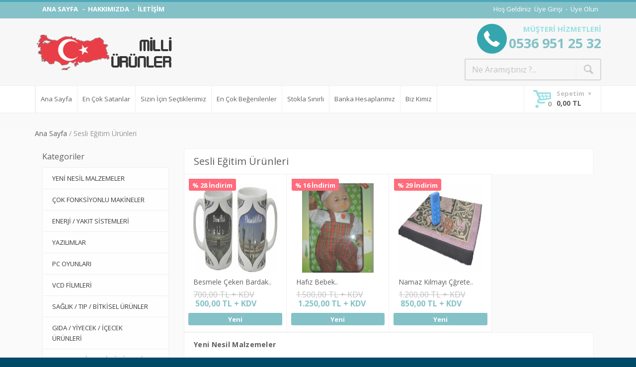

--- FILE ---
content_type: text/html; Charset=windows-1254
request_url: https://milliurunler.com/b96-sesli-egitim-urunleri.html
body_size: 71233
content:

<!doctype html>
<html lang="tr">
	<head>
        <title>Sesli Eğitim Ürünleri Modelleri ve Fiyatları</title>
        <meta name="description" content="Sesli Eğitim Ürünleri Ürün Modelleri - Özel İmalat ve Fiyat Bilgisi Uygun Fiyat Garantisi" />
				<meta name="author" content="Milli Ürünler">
        <meta http-equiv="Content-Type" content="text/html; charset=windows-1254">
		<meta name="viewport" content="width=device-width, initial-scale=1.0, maximum-scale=1.0, user-scalable=no">
		<link rel="icon" href="images/favicon.ico" type="image/x-icon">
		<link href='https://fonts.googleapis.com/css?family=Open+Sans:400,400italic,300,300italic,700,700italic,900,900italic' rel='stylesheet' type='text/css'>
		<link rel="stylesheet" href="css/animate.css">
		<link rel="stylesheet" href="css/fontello.css">
		<link rel="stylesheet" href="css/bootstrap.min.css">
        <link rel="stylesheet" href="css/print.css" type="text/css" media="print">
		<link rel="stylesheet" href="js/rs-plugin/css/settings.css">
		<link rel="stylesheet" href="js/fancybox/source/jquery.fancybox.css">
		<link rel="stylesheet" href="js/fancybox/source/helpers/jquery.fancybox-thumbs.css">
		<link rel="stylesheet" href="js/owlcarousel/owl.carousel.css">
		<link rel="stylesheet" href="js/arcticmodal/jquery.arcticmodal.css">
		<link rel="stylesheet" href="css/style.css">
		<link rel="shortcut icon" type="image/x-icon" href="images/favicon.ico">
		<link rel=”canonical” href="https://milliurunler.com/b96-sesli-egitim-urunleri.html">
        <meta property="og:title" content="Milli Ürünler Türkiye´nin Yerli İlk Eticaret Sitesi">
        <meta property="og:description" content="Milli ürünler olarak 80 ana sektör ve bunlara bağlı alt sektörler olmak üzere 240 yakın sektöre 2500 ürün tedariği ile siz değerli müşterilerimize hizmet veriyoruz.
">
        <meta property="og:url" content="https://milliurunler.com/">
        <meta property="og:image" content="https://milliurunler.com/images/logo.png">
        <meta property="og:site_name" content="Milli Ürünler - Milli Ürünler Türkiye´nin Yerli İlk Eticaret Sitesi">
        <meta property="og:type" content="website">
        <meta property="og:locale" content="tr_TR">
        <meta name="twitter:card" content="summary">
        <meta name="twitter:site" content="@">
        <meta name="twitter:title" content="Milli Ürünler Türkiye´nin Yerli İlk Eticaret Sitesi">
        <meta name="twitter:description" content="Milli ürünler olarak 80 ana sektör ve bunlara bağlı alt sektörler olmak üzere 240 yakın sektöre 2500 ürün tedariği ile siz değerli müşterilerimize hizmet veriyoruz.
">
        <meta name="twitter:image" content="https://milliurunler.com/images/logo.png">
        <meta name="content-language" content="tr-TR">
        <meta name="language" content="Turkish">
        <meta name="resource-type" content="document">
        <link rel="publisher" href="#">
        <link rel="author" href="Cem Sevinç - www.cemsevinc.com">
        <meta name="googlebot" content="All, Index, Follow">
        <meta name="Robots" content="All, Index, Follow">
        <meta name="rating" content="General">
        <meta name="revisit-after" content="1 days">
        <meta name="distribution" content="global">
        <meta name="abstract" content="Milli Ürünler Türkiye´nin Yerli İlk Eticaret Sitesi">
        <meta name="classification" content="Milli Ürünler Türkiye´nin Yerli İlk Eticaret Sitesi">
		<script src="js/modernizr.js"></script>
		<!--[if lte IE 9]>
			<link rel="stylesheet" type="text/css" href="css/oldie.css">
		<![endif]-->
		<script type="application/ld+json">
        [
            {
                "@context": "http://schema.org",
                "@type": "Organization",
                "url": "https://milliurunler.com",
                "logo": "https://milliurunler.com/images/logo.png",
                "contactPoint": [
                    { 
                        "@type": "ContactPoint",
                        "telephone": "+90-536-9512532",
                        "contactType": "customer service"
                    },
        
                    { 
                        "@type": "ContactPoint",
                        "telephone": "+90-536-9512532",
                        "contactType": "sales"
                    }
                ],
                "sameAs": [
                    "#", "#"		]
            },
            {
                "@context": "http://schema.org",
                "@type": "WebSite",
                "name": "Milli Ürünler",
                "alternateName": "",
                "url": "https://milliurunler.com/"
            },
            {
                "@context": "http://schema.org",
                "@type": "BreadcrumbList",
                "itemListElement": 
                [
                            ]
            }
        ]
        </script>
	</head>
	<body class="front_page">

		<!-- - - - - - - - - - - - - - Tarayıcı Mesaj Başla  - - - - - - - - - - - - - - - - -->

		<!--[if lt IE 9]>

			<div class="ie_alert_message">

				<div class="container">

					<div class="on_the_sides">

						<div class="left_side">

							<i class="icon-attention-5"></i> <span class="bold">Dikkat !</span> Bu sayfa doğru görüntülenmeyebilir. Internet Explorer'ın eski bir sürümünü kullanıyorsunuz. Daha hızlı , daha güvenli tarama deneyimi için .</span>

						</div>
	
						<div class="right_side">

							<a target="_blank" href="http://windows.microsoft.com/en-us/internet-explorer/download-ie" class="button_black">Şimdi güncelle!</a>

						</div>

					</div>

				</div>

			</div>
				

		<![endif]-->

		<!-- - - - - - - - - - - - - - Tarayıcı Mesaj Bitiş - - - - - - - - - - - - - - - - -->


		<!-- - - - - - - - - - - - - - Site Genel Başla  - - - - - - - - - - - - - - - - -->

		<div class="wide_layout">


  <!-- - - - - - - - - - - - - - Üst Başla - - - - - - - - - - - - - - - - -->

		<header id="header" class="type_6">


				<div class="top_part">

					<div class="container">

						<div class="row">

							<div class="col-lg-5 col-md-7 col-sm-8">


								<div class="alignleft site_settings">
                                    	<span style="font-weight:bold;"><a href="index.html" >ANA SAYFA </a>&nbsp; - &nbsp;<a href="s3-hakkimizda.html">HAKKIMIZDA</a>&nbsp; - &nbsp;<a href="iletisim.html">İLETİŞİM</a></span>						
									</div>



							</div> 

							<div class="col-lg-7 col-md-5 col-sm-4">

								<div class="clearfix">

									
									<div class="alignright site_settings">
                                    	<!--# Müşteri Giriş Yapmadı #-->
										
                                    	<span>Hoş Geldiniz&nbsp;&nbsp;<a href="/uye-girisi.html">Üye Girişi</a>&nbsp; - &nbsp;<a href="/uye-ol.html">Üye Olun</a>&nbsp;&nbsp;</span>						
                                        <!--# Müşteri Giriş Yapmadı #-->
										
										<!--# Müşteri Giriş Yaptı #-->
									</div>


								</div>

							</div>

						</div>

					</div>

				</div>
				

				<hr>


				<div class="bottom_part">

					<div class="container">

						<div class="row">

							<div class="main_header_row">

								<div class="col-sm-4">


									<a href="index.html" title="Milli Ürünler Türkiye´nin Yerli İlk Eticaret Sitesi" class="logo">

										<img src="images/logo.png" width="279" height="108" alt="Milli Ürünler">

									</a>


								</div>


								<div class="col-sm-6">
                                        <div class="search_category alignright" style="border:0px !important; width:auto !important; margin-bottom:10px; text-align:right; clear:both">
                                         <div style="float:left;">
                                         <img src="images/phone.png" width="64" height="60" alt="Bize Ulaşın" class="alignleft">
                                         </div>
                                         <div style="float:left;">
                                         <span style="color:#7ed8de; font-size:15px; font-weight:bold; line-height:20px;">MÜŞTERİ HİZMETLERİ</span>
                                         <br><b style="color:#65b1b7; font-size:27px; line-height:35px;">0536 951 25 32</b>
                                         </div>
                                        </div>

                                        <form class="clearfix search alignright" id="AramaForm" name="AramaForm" action="v-arama" method="post" onsubmit="return AramaScr()" style="clear:both">
                                            <input type="text" name="q" id="q" placeholder="Ne Aramıştınız ?..." class="form-control alignleft" style="width:225px;">
                                            <button class="button_arama def_icon_btn alignleft"></button>
                                        </form>


								</div>

							</div>

						</div>

					</div>

				</div>


				<div id="main_navigation_wrap">

					<div class="container">

						<div class="row">

							<div class="col-xs-12">


								<div class="sticky_inner type_2">


									<div class="nav_item">

										<nav class="main_navigation">

											<ul>
												<li><a href="/index.html">Ana Sayfa</a></li>
                                                <li><a href="/en-cok-satanlar.html">En Çok Satanlar</a></li>
                                                <li><a href="sizin-icin-sectiklerimiz.html">Sizin İçin Seçtiklerimiz</a></li>
                                                <li><a href="en-cok-begenilenler.html">En Çok Beğenilenler</a></li>
                                                <li><a href="/stokla-sinirli.html">Stokla Sınırlı</a></li>
                                                <li><a href="/s9-banka-hesaplari.html">Banka Hesaplarımız</a></li>
												<li><a href="/s3-hakkimizda.html">Biz Kimiz</a></li>
											</ul>

										</nav>

									</div>



									<div class="nav_item size_3">
										
										<button id="open_shopping_cart" class="open_button" data-amount="0">
											<b class="title">Sepetim</b>
											<b class="total_price">0,00 TL</b>
										</button>


										<div class="shopping_cart dropdown">
										<div style="height:350px; overflow-y:scroll;border:5px solid #7ed8de; background-color:#FFF;">		
                                                <p class="title"><strong style="color:#222;">&nbsp;&nbsp;Son Eklenen Ürünler</strong></p>

												<div class="divortala">Şuan sepetiniz boş.<br /><a href='/'>Alışverişe başla &raquo;</a></div>
												

												

												
												<div class="animated_item">

													<a href="sepetim.html" class="button_blue">Tüm Sepet</a>

													<a href="sepetim.html" class="button_blue">Sipariş</a>

												</div>

											</div>
										
										</div>
										
									</div>


								</div>

							</div>

						</div>

					</div>

				</div>


			</header>
            
			
<!-- - - - - - - - - - - - - - Üst Bitiş - - - - - - - - - - - - - - - - -->
            

			<!-- - - - - - - - - - - - - - Site Genel Start - - - - - - - - - - - - - - - - -->


<div class="secondary_page_wrapper">

				<div class="container">

					<ul class="breadcrumbs">

						<li><a href="index.html">Ana Sayfa</a></li>
						<li>Sesli Eğitim Ürünleri</li>

					</ul>
					
                    						<!--<aside class="col-md-3 col-sm-4 has_mega_menu">
                        <section class="section_offset animated transparent" data-animation="fadeInDown">
                        
                            <h3>Kategoriler</h3>
                        
                            <ul class="theme_menu cats">
                                    
                                
                                <li class="has_megamenu "><a  href="b2-yeni-nesil-malzemeler.html">Yeni Nesil Malzemeler</a></li>
                                    
                                
                                <li class="has_megamenu "><a  href="b3-cok-fonksiyonlu-makineler.html">Çok Fonksiyonlu Makineler</a></li>
                                    
                                
                                <li class="has_megamenu "><a  href="b4-enerji-yakit-sistemleri.html">Enerji/Yakıt Sistemleri</a></li>
                                    
                                
                                <li class="has_megamenu "><a  href="b5-yazilimlar.html">Yazılımlar</a></li>
                                    
                                
                                <li class="has_megamenu "><a  href="b6-bilgisayar-pc-oyunlari.html">Bilgisayar/Pc Oyunları</a></li>
                                    
                                
                                <li class="has_megamenu "><a  href="b7-vcd-filmleri.html">Vcd Filmleri</a></li>
                                    
                                
                                <li class="has_megamenu "><a  href="b8-saglik-tip-bitkisel-urunler.html">Sağlık/Tıp/Bitkisel Ürünler</a></li>
                                    
                                
                                <li class="has_megamenu "><a  href="b9-gida-yiyecek-icecek-urunler.html">Gıda/Yiyecek/İçecek Ürünler</a></li>
                                    
                                
                                <li class="has_megamenu "><a  href="b10-tarim-makineleri-urunleri.html">Tarım Makineleri/Ürünleri</a></li>
                                    
                                
                                <li class="has_megamenu "><a  href="b11-sebze-tohumlari.html">Sebze Tohumları</a></li>
                                    
                                
                                <li class="has_megamenu "><a  href="b12-define-arama-sistemleri-dedektorler.html">Define Arama Sistemleri/Dedektörler</a></li>
                                    
                                
                                <li class="has_megamenu "><a  href="b13-paketleme-ambalaj-sistemleri-urunleri.html">Paketleme/Ambalaj Sistemleri/Ürünleri</a></li>
                                    
                                
                                <li class="has_megamenu "><a  href="b14-el-aletleri-endustriyel-urunler.html">El Aletleri/Endüstriyel Ürünler</a></li>
                                    
                                
                                <li class="has_megamenu "><a  href="b15-malzemeler-aksesuar-takimlar.html">Malzemeler/Aksesuar/Takımlar</a></li>
                                    
                                
                                <li class="has_megamenu "><a  href="b16-ekstra-makinalar.html">Ekstra Makinalar</a></li>
                                    
                                
                                <li class="has_megamenu "><a  href="b17-yalitim-izolasyon-urunler.html">Yalıtım/İzolasyon Ürünler</a></li>
                                    
                                
                                <li class="has_megamenu "><a  href="b18-seramik-karo-fayans-urunler.html">Seramik/Karo/Fayans Ürünler</a></li>
                                    
                                
                                <li class="has_megamenu "><a  href="b19-endustriyel-ve-her-turlu-genel-amacli-yapistirici-urunler.html">Endüstriyel Ve Her Türlü/Genel Amaçlı Yapıştırıcı Ürünler</a></li>
                                    
                                
                                <li class="has_megamenu "><a  href="b20-genel-amacli-endustriyel-temizleyiciler.html">Genel Amaçlı/Endüstriyel Temizleyiciler</a></li>
                                    
                                
                                <li class="has_megamenu "><a  href="b21-ozel-amacli-ileri-teknoloji-nano-teknoloji-boyalar.html">Özel Amaçlı/İleri Teknoloji/Nano Teknoloji Boyalar</a></li>
                                    
                                
                                <li class="has_megamenu "><a  href="b22-arac-oto-urunleri.html">Araç Oto Ürünleri</a></li>
                                    
                                
                                <li class="has_megamenu "><a  href="b23-yeni-nesil-elektrik-supurgeleri.html">Yeni Nesil Elektrik Süpürgeleri</a></li>
                                    
                                
                                <li class="has_megamenu "><a  href="b24-su-aritma-uretim-tasarruf-urunleri.html">Su Arıtma/Üretim/Tasarruf Ürünleri</a></li>
                                    
                                
                                <li class="has_megamenu "><a  href="b25-gaz-alarm-sistemleri-gaz-dedektorleri.html">Gaz Alarm Sistemleri/Gaz Dedektörleri</a></li>
                                    
                                
                                <li class="has_megamenu "><a  href="b26-hasere-yok-ediciler-kovucular.html">Haşere Yok Ediciler/Kovucular</a></li>
                                    
                                
                                <li class="has_megamenu "><a  href="b27-yeni-nesil-dikis-makinalari.html">Yeni Nesil Dikiş Makinaları</a></li>
                                    
                                
                                <li class="has_megamenu "><a  href="b28-masaj-yataklari.html">Masaj Yatakları</a></li>
                                    
                                
                                <li class="has_megamenu "><a  href="b29-kisisel-masaj-urunleri.html">Kişisel Masaj Ürünleri</a></li>
                                    
                                
                                <li class="has_megamenu "><a  href="b30-egitim-ve-ogretim-setleri.html">Eğitim Ve Öğretim Setleri</a></li>
                                    
                                
                                <li class="has_megamenu "><a  href="b31-oyun-paketleri-setler.html">Oyun Paketleri/Setler</a></li>
                                    
                                
                                <li class="has_megamenu "><a  href="b32-spor-dagcilik-kamp-malzeme-urunleri.html">Spor/Dağcılık/Kamp Malzeme Ürünleri</a></li>
                                    
                                
                                <li class="has_megamenu "><a  href="b33-hali-yikama-makineleri-urunleri.html">Halı Yıkama Makineleri/Ürünleri</a></li>
                                    
                                
                                <li class="has_megamenu "><a  href="b34-ev-urunleri.html">Ev Ürünleri</a></li>
                                    
                                
                                <li class="has_megamenu "><a  href="b35-utuleme-sistemleri.html">Ütüleme Sistemleri</a></li>
                                    
                                
                                <li class="has_megamenu "><a  href="b36-yeni-nesil-camasir-makineleri-akilli.html">Yeni Nesil Çamaşır Makineleri/Akıllı</a></li>
                                    
                                
                                <li class="has_megamenu "><a  href="b37-no-frost-buzdolaplari-dondurucular.html">No Frost Buzdolapları/Dondurucular</a></li>
                                    
                                
                                <li class="has_megamenu "><a  href="b38-araclar-motorlar-bisikletler-yeni-nesil.html">Araçlar/Motorlar/Bisikletler/Yeni Nesil</a></li>
                                    
                                
                                <li class="has_megamenu "><a  href="b39-erkek-klasik-saatleri.html">Erkek Klasik Saatleri</a></li>
                                    
                                
                                <li class="has_megamenu "><a  href="b40-erkek-spor-saatleri.html">Erkek Spor Saatleri</a></li>
                                    
                                
                                <li class="has_megamenu "><a  href="b41-akilli-saatler.html">Akıllı Saatler</a></li>
                                    
                                
                                <li class="has_megamenu "><a  href="b42-erkek-parfumleri.html">Erkek Parfümleri</a></li>
                                    
                                
                                <li class="has_megamenu "><a  href="b43-bayan-urunler.html">Bayan Ürünler</a></li>
                                    
                                
                                <li class="has_megamenu "><a  href="b44-hali-kilim-etnik-hali-urunler.html">Halı/Kilim/Etnik Halı Ürünler</a></li>
                                    
                                
                                <li class="has_megamenu "><a  href="b45-balikcilik-urunleri.html">Balıkçılık Ürünleri</a></li>
                                    
                                
                                <li class="has_megamenu "><a  href="b46-termal-giysiler.html">Termal Giysiler</a></li>
                                    
                                
                                <li class="has_megamenu "><a  href="b47-dronelar-mini-helikopterler.html">Dronelar/Mini Helikopterler</a></li>
                                    
                                
                                <li class="has_megamenu "><a  href="b48-yeni-nesil-yazar-kasalar-pos-cihazlar.html">Yeni Nesil Yazar Kasalar/Pos Cihazlar</a></li>
                                    
                                
                                <li class="has_megamenu "><a  href="b49-barkod-okuyucu-ve-yazicilar.html">Barkod Okuyucu Ve Yazıcılar</a></li>
                                    
                                
                                <li class="has_megamenu "><a  href="b50-alarm-guvenlik-sistemleri.html">Alarm/Güvenlik Sistemleri</a></li>
                                    
                                
                                <li class="has_megamenu "><a  href="b51-elektronik-sozlukler-bilimsel-hesap-makineleri.html">Elektronik Sözlükler/Bilimsel Hesap Makineleri</a></li>
                                    
                                
                                <li class="has_megamenu "><a  href="b52-tarama-ve-olcum-cihazlari.html">Tarama Ve Ölçüm Cihazları</a></li>
                                    
                                
                                <li class="has_megamenu "><a  href="b53-balik-bulucu-cihazlar-navigasyonlar.html">Balık Bulucu Cihazlar/Navigasyonlar</a></li>
                                    
                                
                                <li class="has_megamenu "><a  href="b54-yeni-nesil-bilgisayarlar.html">Yeni Nesil Bilgisayarlar</a></li>
                                    
                                
                                <li class="has_megamenu "><a  href="b55-yeni-nesil-projeksiyonlar.html">Yeni Nesil Projeksiyonlar</a></li>
                                    
                                
                                <li class="has_megamenu "><a  href="b56-okuyan-kalemler.html">Okuyan Kalemler</a></li>
                                    
                                
                                <li class="has_megamenu "><a  href="b57-yazicilar.html">Yazıcılar</a></li>
                                    
                                
                                <li class="has_megamenu "><a  href="b58-3d-yazicilar.html">3D Yazıcılar</a></li>
                                    
                                
                                <li class="has_megamenu "><a  href="b59-ses-kayit-cihazlari.html">Ses Kayıt Cihazları</a></li>
                                    
                                
                                <li class="has_megamenu "><a  href="b60-mp3-calarlar.html">Mp3 Çalarlar</a></li>
                                    
                                
                                <li class="has_megamenu "><a  href="b61-telefonlar-akilli-android.html">Telefonlar/Akıllı/Android</a></li>
                                    
                                
                                <li class="has_megamenu "><a  href="b62-tabletler-kitap-okuyucular.html">Tabletler/Kitap Okuyucular</a></li>
                                    
                                
                                <li class="has_megamenu "><a  href="b63-kameralar-fotograf-makineleri.html">Kameralar/Fotoğraf Makineleri</a></li>
                                    
                                
                                <li class="has_megamenu "><a  href="b65-sarj-etme-sistemleri.html">Şarj Etme Sistemleri</a></li>
                                    
                                
                                <li class="has_megamenu "><a  href="b66-uydu-takip-cihazlari-kontrol-uniteleri.html">Uydu Takip Cihazları/Kontrol Üniteleri</a></li>
                                    
                                
                                <li class="has_megamenu "><a  href="b67-uydu-alici-akilli-kumandalar.html">Uydu Alıcı/Akıllı Kumandalar</a></li>
                                    
                                
                                <li class="has_megamenu "><a  href="b68-oyun-konsollari-sistemleri.html">Oyun Konsolları/Sistemleri</a></li>
                                    
                                
                                <li class="has_megamenu "><a  href="b69-isiticilar.html">Isıtıcılar</a></li>
                                    
                                
                                <li class="has_megamenu "><a  href="b70-yangin-sondurme-urunleri.html">Yangın Söndürme Ürünleri</a></li>
                                    
                                
                                <li class="has_megamenu "><a  href="b71-kamp-malzemeleri.html">Kamp Malzemeleri</a></li>
                                    
                                
                                <li class="has_megamenu "><a  href="b72-aydinlatici-fenerler.html">Aydınlatıcı Fenerler</a></li>
                                    
                                
                                <li class="has_megamenu "><a  href="b73-sarj-sistemi-urunleri.html">Sarj Sistemi Ürünleri</a></li>
                                    
                                
                                <li class="has_megamenu "><a  href="b74-enerji-sistemi-urunleri.html">Enerji Sistemi Ürünleri</a></li>
                                    
                                
                                <li class="has_megamenu "><a  href="b75-zirai-tarim-urunleri.html">Zirai Tarım Ürünleri</a></li>
                                    
                                
                                <li class="has_megamenu "><a  href="b76-el-aletleri-urunleri.html">El Aletleri Ürünleri</a></li>
                                    
                                
                                <li class="has_megamenu "><a  href="b77-bileme-sistemi-urunleri.html">Bileme Sistemi Ürünleri</a></li>
                                    
                                
                                <li class="has_megamenu "><a  href="b78-arac-bakim-urunleri.html">Araç Bakım Ürünleri</a></li>
                                    
                                
                                <li class="has_megamenu "><a  href="b79-kar-kureme-ve-buz-cozucu-urunler.html">Kar Küreme ve Buz Çözücü Ürünler</a></li>
                                    
                                
                                <li class="has_megamenu "><a  href="b80-su-aritim-sistemi-urunleri.html">Su Arıtım Sistemi Ürünleri</a></li>
                                    
                                
                                <li class="has_megamenu "><a  href="b81-raf-ve-iskele-sistemi-urunleri.html">Raf ve İskele Sistemi Ürünleri</a></li>
                                    
                                
                                <li class="has_megamenu "><a  href="b82-hasere-ve-bocek-oldurucu-urunler.html">Haşere ve Böcek Öldürücü Ürünler</a></li>
                                    
                                
                                <li class="has_megamenu "><a  href="b83-dikis-makineleri-urunleri.html">Dikiş Makineleri Ürünleri</a></li>
                                    
                                
                                <li class="has_megamenu "><a  href="b84-evrak-kiyici-ve-supurucu-urunler.html">Evrak Kıyıcı ve Süpürücü Ürünler</a></li>
                                    
                                
                                <li class="has_megamenu "><a  href="b85-metal-para-sayma-ve-sahte-para-dedektoru.html">Metal Para Sayma ve Sahte Para Dedektörü</a></li>
                                    
                                
                                <li class="has_megamenu "><a  href="b86-endustriyel-yapistirici-urunler.html">Endüstriyel Yapıştırıcı Ürünler</a></li>
                                    
                                
                                <li class="has_megamenu "><a  href="b87-endustriyel-boyalar.html">Endüstriyel Boyalar</a></li>
                                    
                                
                                <li class="has_megamenu "><a  href="b88-yalitim-ve-izolasyon-urunleri.html">Yalıtım ve İzolasyon Ürünleri</a></li>
                                    
                                
                                <li class="has_megamenu "><a  href="b89-temizleyici-urunler.html">Temizleyici Ürünler</a></li>
                                    
                                
                                <li class="has_megamenu "><a  href="b90-yiyecek-ve-icecek-yapici-urunler.html">Yiyecek ve İçecek Yapıcı Ürünler</a></li>
                                    
                                
                                <li class="has_megamenu "><a  href="b91-ev-urunleri.html">Ev Ürünleri</a></li>
                                    
                                
                                <li class="has_megamenu "><a  href="b92-durbunler-ve-teleskoplar.html">Dürbünler ve Teleskoplar</a></li>
                                    
                                
                                <li class="has_megamenu "><a  href="b93-ayakkabi-urunleri.html">Ayakkabı Ürünleri</a></li>
                                    
                                
                                <li class="has_megamenu "><a  href="b94-elektrikli-kaykay-urunleri.html">Elektrikli Kaykay Ürünleri</a></li>
                                    
                                
                                <li class="has_megamenu "><a  href="b95-motor-sistemi-urunleri.html">Motor Sistemi Ürünleri</a></li>
                                    
                                
                                <li class="has_megamenu current"><a  href="b96-sesli-egitim-urunleri.html">Sesli Eğitim Ürünleri</a></li>
                                    
                                
                                <li class="has_megamenu "><a  href="b97-akilli-klozet.html">Akıllı Klozet</a></li>
                                    
                                
                                <li class="has_megamenu "><a  href="b98-teknolojik-urunler.html">Teknolojik Ürünler</a></li>
                                    
                                
                                <li class="has_megamenu "><a  href="b99-mini-is-makinesi-urunleri.html">Mini İş Makinesi Ürünleri</a></li>
                                    
                                
                                <li class="has_megamenu "><a  href="b100-tornalar---cnc.html">Tornalar / CNC</a></li>
                                    
                                
                                <li class="has_megamenu "><a  href="b101-tel-erezyonlar.html">Tel Erezyonlar</a></li>
                                    
                                
                                <li class="has_megamenu "><a  href="b102-frezeler.html">Frezeler</a></li>
                                    
                                
                                <li class="has_megamenu "><a  href="b103-delik-delme-tezgahlari.html">Delik Delme Tezgahları</a></li>
                                    
                                
                                <li class="has_megamenu "><a  href="b104-boru---profil---bukum---kesme-makineleri.html">Boru / Profil / Büküm / Kesme Makineleri</a></li>
                                    
                                
                                <li class="has_megamenu "><a  href="b105-rulo-acicilar---dogrultucular.html">Rulo Açıcılar / Doğrultucular</a></li>
                                    
                                
                                <li class="has_megamenu "><a  href="b106-otomatik-testereler.html">Otomatik Testereler</a></li>
                                    
                                
                                <li class="has_megamenu "><a  href="b107-presler.html">Presler</a></li>
                                    
                                
                                <li class="has_megamenu "><a  href="b108-bileme-makineleri.html">Bileme Makineleri</a></li>
                                    
                                
                                <li class="has_megamenu "><a  href="b109-cekme---ovalama-makineleri.html">Çekme / Ovalama Makineleri</a></li>
                                    
                                
                                <li class="has_megamenu "><a  href="b110-endustriyel-kaynak-makineleri.html">Endüstriyel Kaynak Makineleri</a></li>
                                    
                                
                                <li class="has_megamenu "><a  href="b111-paketleme---dolum---ambalaj-makineleri.html">Paketleme / Dolum / Ambalaj Makineleri</a></li>
                                    
                                
                                <li class="has_megamenu "><a  href="b112-vinc---tasima---kaldirma-makineleri.html">Vinç / Taşıma / Kaldırma Makineleri</a></li>
                                    
                                
                                <li class="has_megamenu "><a  href="b113-insaat-makineleri.html">İnşaat Makineleri</a></li>
                                    
                                
                                <li class="has_megamenu "><a  href="b114-lastik-makineleri.html">Lastik Makineleri</a></li>
                                    
                                
                                <li class="has_megamenu "><a  href="b115-gunesten-enerji-uretici-cihazlar.html">Güneşten Enerji Üretici Cihazlar</a></li>
                                    
                                
                                <li class="has_megamenu "><a  href="b116-isiticilar.html">Isıtıcılar</a></li>
                                    
                                
                                <li class="has_megamenu "><a  href="b117-termostatlar.html">Termostatlar</a></li>
                                    
                                
                                <li class="has_megamenu "><a  href="b118-elektrik-tasarruf-cihazlari.html">Elektrik Tasarruf Cihazları</a></li>
                                    
                                
                                <li class="has_megamenu "><a  href="b119-jenarator---akuler.html">Jenaratör / Aküler</a></li>
                                    
                                
                                <li class="has_megamenu "><a  href="b120-sogutucular.html">Soğutucular</a></li>
                                    
                                
                                <li class="has_megamenu "><a  href="b121-komurler.html">Kömürler</a></li>
                                    
                                
                                <li class="has_megamenu "><a  href="b122-elektrik-urunleri.html">Elektrik Ürünleri</a></li>
                                    
                                
                                <li class="has_megamenu "><a  href="b123-dizelmatik---biyodizel-uretici.html">Dizelmatik / Biyodizel Üretici</a></li>
                                    
                                
                                <li class="has_megamenu "><a  href="b124-nano-terim-tasarruf-suyu.html">Nano Terim Tasarruf Suyu</a></li>
                                    
                                
                                <li class="has_megamenu "><a  href="b125-klimalar.html">Klimalar</a></li>
                                    
                                
                                <li class="has_megamenu "><a  href="b126-isiticilar.html">Isıtıcılar</a></li>
                                    
                                
                                <li class="has_megamenu "><a  href="b127-anti-virus-urunleri.html">Anti Virüs Ürünleri</a></li>
                                    
                                
                                <li class="has_megamenu "><a  href="b128-guvenlik-urunleri.html">Güvenlik Ürünleri</a></li>
                                    
                                
                                <li class="has_megamenu "><a  href="b129-tasarim-urunleri.html">Tasarım Ürünleri</a></li>
                                    
                                
                                <li class="has_megamenu "><a  href="b130-hazir-web-urunleri.html">Hazır Web Ürünleri</a></li>
                                    
                                
                                <li class="has_megamenu "><a  href="b131-kobi-insan-kaynaklari.html">Kobi İnsan Kaynakları</a></li>
                                    
                                
                                <li class="has_megamenu "><a  href="b132-gider-pusulasi.html">Gider Pusulası</a></li>
                                    
                                
                                <li class="has_megamenu "><a  href="b133-ticari-urunler.html">Ticari Ürünler</a></li>
                                    
                                
                                <li class="has_megamenu "><a  href="b134-dil-yazilim-urunleri.html">Dil Yazılım Ürünleri</a></li>
                                    
                                
                                <li class="has_megamenu "><a  href="b135-yer-bilimleri-yazilimi.html">Yer Bilimleri Yazılımı</a></li>
                                    
                                
                                <li class="has_megamenu "><a  href="b136-betonarme-insaat-yazilim-urunu.html">Betonarme İnşaat Yazılım Ürünü</a></li>
                                    
                                
                                <li class="has_megamenu "><a  href="b137-yapi-ve-kalip-yapi-bina-tasarim-urunleri.html">Yapı ve Kalıp Yapı Bina Tasarım Ürünleri</a></li>
                                    
                                
                                <li class="has_megamenu "><a  href="b138-betonarme-yapilarin-3d-analiz---tasarim-urunu.html">Betonarme Yapıların 3D Analiz / Tasarım Ürünü</a></li>
                                    
                                
                                <li class="has_megamenu "><a  href="b139-istinat-duvari-hesap-analiz-programi.html">İstinat Duvarı Hesap Analiz Programı</a></li>
                                    
                                
                                <li class="has_megamenu "><a  href="b140-celik-endustri-yapilarin-tasarim---cizim-programi.html">Çelik Endüstri Yapıların Tasarım / Çizim Programı</a></li>
                                    
                                
                                <li class="has_megamenu "><a  href="b141-celik-yapilarin-hesaplama-ve-cizim-programi.html">Çelik Yapıların Hesaplama ve Çizim Programı</a></li>
                                    
                                
                                <li class="has_megamenu "><a  href="b142-parametrik-2d---3d-cad---cam-programi.html">Parametrik 2D / 3D Cad / Cam Programı</a></li>
                                    
                                
                                <li class="has_megamenu "><a  href="b143-orijinal-ve-yan-sanayi---yedek-parca-liste-yazilimlari.html">Orijinal ve Yan Sanayi / Yedek Parça Liste Yazılımları</a></li>
                                    
                                
                                <li class="has_megamenu "><a  href="b144-strateji-oyunlari.html">Strateji Oyunları</a></li>
                                    
                                
                                <li class="has_megamenu "><a  href="b145-savas-oyunlari.html">Savaş Oyunları</a></li>
                                    
                                
                                <li class="has_megamenu "><a  href="b146-ucus-oyunlari.html">Uçuş Oyunları</a></li>
                                    
                                
                                <li class="has_megamenu "><a  href="b147-korku-filmleri.html">Korku Filmleri</a></li>
                                    
                                
                                <li class="has_megamenu "><a  href="b148-dvd-koleksiyonu.html">DVD Koleksiyonu</a></li>
                                    
                                
                                <li class="has_megamenu "><a  href="b149-savas-filmleri.html">Savaş Filmleri</a></li>
                                    
                                
                                <li class="has_megamenu "><a  href="b150-muzik-cd-acute;leri.html">Müzik CD&acute;leri</a></li>
                                    
                                
                                <li class="has_megamenu "><a  href="b151-saglik-cihazlari.html">Sağlık Cihazları</a></li>
                                    
                                
                                <li class="has_megamenu "><a  href="b152-bitkisel-urunler.html">Bitkisel Ürünler</a></li>
                                    
                                
                                <li class="has_megamenu "><a  href="b153-vucut-isiticilar.html">Vücut Isıtıcılar</a></li>
                                    
                                
                                <li class="has_megamenu "><a  href="b154-kanama-durdurucular.html">Kanama Durdurucular</a></li>
                                    
                                
                                <li class="has_megamenu "><a  href="b155-ayak-urunleri.html">Ayak Ürünleri</a></li>
                                    
                                
                                <li class="has_megamenu "><a  href="b156-dis-macunlari.html">Diş Macunları</a></li>
                                    
                                
                                <li class="has_megamenu "><a  href="b157-sampuanlar.html">Şampuanlar</a></li>
                                    
                                
                                <li class="has_megamenu "><a  href="b158-ileri-teknoloji-dezenfektanlar.html">İleri Teknoloji Dezenfektanlar</a></li>
                                    
                                
                                <li class="has_megamenu "><a  href="b159-yikanabilir-cocuk-bezi.html">Yıkanabilir Çocuk Bezi</a></li>
                                    
                                
                                <li class="has_megamenu "><a  href="b160-yemek-yapma-makineleri.html">Yemek Yapma Makineleri</a></li>
                                    
                                
                                <li class="has_megamenu "><a  href="b161-bitkisel-caylar.html">Bitkisel Çaylar</a></li>
                                    
                                
                                <li class="has_megamenu "><a  href="b162-yaglar.html">Yağlar</a></li>
                                    
                                
                                <li class="has_megamenu "><a  href="b163-icecekler.html">İçecekler</a></li>
                                    
                                
                                <li class="has_megamenu "><a  href="b164-ekmekler.html">Ekmekler</a></li>
                                    
                                
                                <li class="has_megamenu "><a  href="b165-tatlilar.html">Tatlılar</a></li>
                                    
                                
                                <li class="has_megamenu "><a  href="b166-balik-urunleri.html">Balık Ürünleri</a></li>
                                    
                                
                                <li class="has_megamenu "><a  href="b167-mezeler.html">Mezeler</a></li>
                                    
                                
                                <li class="has_megamenu "><a  href="b168-tarim-ve-zirai-makineler.html">Tarım ve Zirai Makineler</a></li>
                                    
                                
                                <li class="has_megamenu "><a  href="b169-balya-makinesi.html">Balya Makinesi</a></li>
                                    
                                
                                <li class="has_megamenu "><a  href="b170-traktor---cok-islevli.html">Traktör / Çok İşlevli</a></li>
                                    
                                
                                <li class="has_megamenu "><a  href="b171-bahce-urunleri.html">Bahçe Ürünleri</a></li>
                                    
                                
                                <li class="has_megamenu "><a  href="b172-gubreler.html">Gübreler</a></li>
                                    
                                
                                <li class="has_megamenu "><a  href="b173-tohumlar.html">Tohumlar</a></li>
                                    
                                
                                <li class="has_megamenu "><a  href="b174-bitkiler.html">Bitkiler</a></li>
                                    
                                
                                <li class="has_megamenu "><a  href="b175-dedektorler.html">Dedektörler</a></li>
                                    
                                
                                <li class="has_megamenu "><a  href="b176-paket-cuval-urunler.html">Paket Çuval Ürünler</a></li>
                                    
                                
                                <li class="has_megamenu "><a  href="b177-plastik-katlanir-kasalar.html">Plastik Katlanır Kasalar</a></li>
                                    
                                
                                <li class="has_megamenu "><a  href="b178-ahsap-ambalajlar.html">Ahşap Ambalajlar</a></li>
                                    
                                
                                <li class="has_megamenu "><a  href="b179-ahsap-ambalajlar.html">Ahşap Ambalajlar</a></li>
                                    
                                
                                <li class="has_megamenu "><a  href="b180-sandiklar.html">Sandıklar</a></li>
                                    
                                
                                <li class="has_megamenu "><a  href="b181-raf-sistemi-urunleri.html">Raf Sistemi Ürünleri</a></li>
                                    
                                
                                <li class="has_megamenu "><a  href="b182-forklift---tasiyicilar.html">Forklift / Taşıyıcılar</a></li>
                                    
                                
                                <li class="has_megamenu "><a  href="b183-romork.html">Römork</a></li>
                                    
                                
                                <li class="has_megamenu "><a  href="b184-konteyner.html">Konteyner</a></li>
                                    
                                
                                <li class="has_megamenu "><a  href="b185-delici---kirici---darbeli-matkaplar.html">Delici / Kırıcı / Darbeli Matkaplar</a></li>
                                    
                                
                                <li class="has_megamenu "><a  href="b186-setler.html">Setler</a></li>
                                    
                                
                                <li class="has_megamenu "><a  href="b187-matkaplar.html">Matkaplar</a></li>
                                    
                                
                                <li class="has_megamenu "><a  href="b188-metal-kesiciler.html">Metal Kesiciler</a></li>
                                    
                                
                                <li class="has_megamenu "><a  href="b189-tezgah-testereler.html">Tezgah Testereler</a></li>
                                    
                                
                                <li class="has_megamenu "><a  href="b190-zimparalar.html">Zımparalar</a></li>
                                    
                                
                                <li class="has_megamenu "><a  href="b191-takimlar.html">Takımlar</a></li>
                                    
                                
                                <li class="has_megamenu "><a  href="b192-setler.html">Setler</a></li>
                                    
                                
                                <li class="has_megamenu "><a  href="b193-kesme-diskleri.html">Kesme Diskleri</a></li>
                                    
                                
                                <li class="has_megamenu "><a  href="b194-delici-uclar.html">Delici Uçlar</a></li>
                                    
                                
                                <li class="has_megamenu "><a  href="b195-cesitli-makineler.html">Çeşitli Makineler</a></li>
                                    
                                
                                <li class="has_megamenu "><a  href="b196-gaz-bloklari.html">Gaz Blokları</a></li>
                                    
                                
                                <li class="has_megamenu "><a  href="b197-cam-urunleri.html">Cam Ürünleri</a></li>
                                    
                                
                                <li class="has_megamenu "><a  href="b198-hazir-beton-urunleri.html">Hazır Beton Ürünleri</a></li>
                                    
                                
                                <li class="has_megamenu "><a  href="b199-yalitim-malzemeleri.html">Yalıtım Malzemeleri</a></li>
                                    
                                
                                <li class="has_megamenu "><a  href="b200-yapistiricilar.html">Yapıştırıcılar</a></li>
                                    
                                
                                <li class="has_megamenu "><a  href="b201-kopukler.html">Köpükler</a></li>
                                    
                                
                                <li class="has_megamenu "><a  href="b202-hazir-sivalar.html">Hazır Sıvalar</a></li>
                                    
                                
                                <li class="has_megamenu "><a  href="b203-dis-cephe-kaplamalari.html">Dış Cephe Kaplamaları</a></li>
                                    
                                
                                <li class="has_megamenu "><a  href="b204-termo-sivalar.html">Termo Sıvalar</a></li>
                                    
                                
                                <li class="has_megamenu "><a  href="b205-yer-seramikleri-urunleri.html">Yer Seramikleri Ürünleri</a></li>
                                    
                                
                                <li class="has_megamenu "><a  href="b206-duvar-seramikleri-urunleri.html">Duvar Seramikleri Ürünleri</a></li>
                                    
                                
                                <li class="has_megamenu "><a  href="b207-yer-karolari.html">Yer Karoları</a></li>
                                    
                                
                                <li class="has_megamenu "><a  href="b208-yapistiricilar---yeni-nesil-yapistiricilar.html">Yapıştırıcılar / Yeni Nesil Yapıştırıcılar</a></li>
                                    
                                
                                <li class="has_megamenu "><a  href="b209-tamir---dolgu---bant-urunleri.html">Tamir / Dolgu / Bant Ürünleri</a></li>
                                    
                                
                                <li class="has_megamenu "><a  href="b210-her-turlu-temizleyiciler.html">Her Türlü Temizleyiciler</a></li>
                                    
                                
                                <li class="has_megamenu "><a  href="b211-arac---oto-temizlik-urunleri.html">Araç / Oto Temizlik Ürünleri</a></li>
                                    
                                
                                <li class="has_megamenu "><a  href="b212-ev-temizleyiciler.html">Ev Temizleyiciler</a></li>
                                    
                                
                                <li class="has_megamenu "><a  href="b213-ozel-amacli-boya-urunleri.html">Özel Amaçlı Boya Ürünleri</a></li>
                                    
                                
                                <li class="has_megamenu "><a  href="b214-solusyonlar.html">Solüsyonlar</a></li>
                                    
                                
                                <li class="has_megamenu "><a  href="b215-nano-boyalar.html">Nano Boyalar</a></li>
                                    
                                
                                <li class="has_megamenu "><a  href="b216-leke---is---radyasyon-onleyici-boyalar.html">Leke / İs / Radyasyon Önleyici Boyalar</a></li>
                                    
                                
                                <li class="has_megamenu "><a  href="b217-koruyucu-boyalar.html">Koruyucu Boyalar</a></li>
                                    
                                
                                <li class="has_megamenu "><a  href="b218-ic-cephe-boya-urunleri.html">İç Cephe Boya Ürünleri</a></li>
                                    
                                
                                <li class="has_megamenu "><a  href="b219-katki-urunler.html">Katkı Ürünler</a></li>
                                    
                                
                                <li class="has_megamenu "><a  href="b220-sentetik-boyalar.html">Sentetik Boyalar</a></li>
                                    
                                
                                <li class="has_megamenu "><a  href="b221-ortucu-boya-urunleri.html">Örtücü Boya Ürünleri</a></li>
                                    
                                
                                <li class="has_megamenu "><a  href="b222-fosfor-boya.html">Fosfor Boya</a></li>
                                    
                                
                                <li class="has_megamenu "><a  href="b223-antibakteriyel-boya-urunleri.html">Antibakteriyel Boya Ürünleri</a></li>
                                    
                                
                                <li class="has_megamenu "><a  href="b224-arac-urunleri.html">Araç Ürünleri</a></li>
                                    
                                
                                <li class="has_megamenu "><a  href="b225-katki-ve-koruyucu-urunler.html">Katkı ve Koruyucu Ürünler</a></li>
                                    
                                
                                <li class="has_megamenu "><a  href="b226-yaglayicilar.html">Yağlayıcılar</a></li>
                                    
                                
                                <li class="has_megamenu "><a  href="b227-yeni-nesil-supurge-urunleri.html">Yeni Nesil Süpürge Ürünleri</a></li>
                                    
                                
                                <li class="has_megamenu "><a  href="b228-temizleme-robot-urunleri.html">Temizleme Robot Ürünleri</a></li>
                                    
                                
                                <li class="has_megamenu "><a  href="b229-buharli-temizleme-ve-utu-yapan---model-cihazlar.html">Buharlı Temizleme ve Ütü Yapan / Model Cihazlar</a></li>
                                    
                                
                                <li class="has_megamenu "><a  href="b230-nem-alma-cihazlari---leke-giderici-urunler.html">Nem Alma Cihazları / Leke Giderici Ürünler</a></li>
                                    
                                
                                <li class="has_megamenu "><a  href="b231-su-aritma-cihazi-urunleri.html">Su Arıtma Cihazı Ürünleri </a></li>
                                    
                                
                                <li class="has_megamenu "><a  href="b232-su-uretim-urunleri.html">Su Üretim Ürünleri</a></li>
                                    
                                
                                <li class="has_megamenu "><a  href="b233-su-tasarruf-urunleri.html">Su Tasarruf Ürünleri</a></li>
                                    
                                
                                <li class="has_megamenu "><a  href="b234-akilli-su-sensoru-urunleri.html">Akıllı Su Sensörü Ürünleri</a></li>
                                    
                                
                                <li class="has_megamenu "><a  href="b235-su-pompasi-urunleri.html">Su Pompası Ürünleri</a></li>
                                    
                                
                                <li class="has_megamenu "><a  href="b236-gaz-dedektif-urunleri.html">Gaz Dedektif Ürünleri</a></li>
                                    
                                
                                <li class="has_megamenu "><a  href="b237-yangin-duman-urunleri.html">Yangın Duman Ürünleri</a></li>
                                    
                                
                                <li class="has_megamenu "><a  href="b238-hirsiz-alarm-urunleri.html">Hırsız Alarm Ürünleri</a></li>
                                    
                                
                                <li class="has_megamenu "><a  href="b239-atmosferik-denge---zehirlenme-onleyici-urunler.html">Atmosferik Denge / Zehirlenme Önleyici Ürünler</a></li>
                                    
                                
                                <li class="has_megamenu "><a  href="b240-hasere-kovucu-urunler.html">Haşere Kovucu Ürünler</a></li>
                                    
                                
                                <li class="has_megamenu "><a  href="b241-sinek-oldurucu-urunler.html">Sinek Öldürücü Ürünler</a></li>
                                    
                                
                                <li class="has_megamenu "><a  href="b242-hirsiz-savar-urunu.html">Hırsız Savar Ürünü</a></li>
                                    
                                
                                <li class="has_megamenu "><a  href="b243-pencere---kapi-sineklik-urunu.html">Pencere / Kapı Sineklik Ürünü</a></li>
                                    
                                
                                <li class="has_megamenu "><a  href="b244-dikis-makineleri.html">Dikiş Makineleri</a></li>
                                    
                                
                                <li class="has_megamenu "><a  href="b245-urunler---ayaklar.html">Ürünler / Ayaklar</a></li>
                                    
                                
                                <li class="has_megamenu "><a  href="b246-igneler.html">İğneler</a></li>
                                    
                                
                                <li class="has_megamenu "><a  href="b247-makine-yagi-urunleri.html">Makine Yağı Ürünleri</a></li>
                                    
                                
                                <li class="has_megamenu "><a  href="b248-kitaplar.html">Kitaplar</a></li>
                                    
                                
                                <li class="has_megamenu "><a  href="b249-dikis-programlari.html">Dikiş Programları</a></li>
                                    
                                
                                <li class="has_megamenu "><a  href="b250-kabine---canta.html">Kabine / Çanta</a></li>
                                    
                                
                                <li class="has_megamenu "><a  href="b251-patchwork-aksesuarlari.html">Patchwork Aksesuarları</a></li>
                                    
                                
                                <li class="has_megamenu "><a  href="b252-dikis-setleri---iplikler.html">Dikiş Setleri / İplikler</a></li>
                                    
                                
                                <li class="has_megamenu "><a  href="b253-dikis-programlari.html">Dikiş Programları</a></li>
                                    
                                
                                <li class="has_megamenu "><a  href="b254-dikis-bilgileri.html">Dikiş Bilgileri</a></li>
                                    
                                
                                <li class="has_megamenu "><a  href="b255-masaj-yatak-urunleri.html">Masaj Yatak Ürünleri</a></li>
                                    
                                
                                <li class="has_megamenu "><a  href="b256-sisme-yatak.html">Şişme Yatak</a></li>
                                    
                                
                                <li class="has_megamenu "><a  href="b257-ozel-amacli-yastiklar.html">Özel Amaçlı Yastıklar</a></li>
                                    
                                
                                <li class="has_megamenu "><a  href="b258-teknolojik-yorganlar.html">Teknolojik Yorganlar</a></li>
                                    
                                
                                <li class="has_megamenu "><a  href="b259-ozel-teknolojik-yataklar.html">Özel Teknolojik Yataklar</a></li>
                                    
                                
                                <li class="has_megamenu "><a  href="b260-ozel-ve-genel-masaj-urunleri.html">Özel ve Genel Masaj Ürünleri</a></li>
                                    
                                
                                <li class="has_megamenu "><a  href="b261-resim-yapma-setleri.html">Resim Yapma Setleri</a></li>
                                    
                                
                                <li class="has_megamenu "><a  href="b262-akil-oyunlari-setleri.html">Akıl Oyunları Setleri</a></li>
                                    
                                
                                <li class="has_megamenu "><a  href="b263-muzik-ve-egitim-seti.html">Müzik ve Eğitim Seti</a></li>
                                    
                                
                                <li class="has_megamenu "><a  href="b264-kitap-boyama-setleri.html">Kitap Boyama Setleri</a></li>
                                    
                                
                                <li class="has_megamenu "><a  href="b265-matematik-oyun-setleri.html">Matematik Oyun Setleri</a></li>
                                    
                                
                                <li class="has_megamenu "><a  href="b266-yap-boz-setleri.html">Yap-Boz Setleri</a></li>
                                    
                                
                                <li class="has_megamenu "><a  href="b267-dil-egitim-setleri.html">Dil Eğitim Setleri</a></li>
                                    
                                
                                <li class="has_megamenu "><a  href="b268-dunya-atlas-seti.html">Dünya Atlas Seti</a></li>
                                    
                                
                                <li class="has_megamenu "><a  href="b269-bilim-setleri.html">Bilim Setleri</a></li>
                                    
                                
                                <li class="has_megamenu "><a  href="b270-deney-setleri.html">Deney Setleri </a></li>
                                    
                                
                                <li class="has_megamenu "><a  href="b271-egitici-setler.html">Eğitici Setler</a></li>
                                    
                                
                                <li class="has_megamenu "><a  href="b272-lego-city-setler.html">Lego City Setler</a></li>
                                    
                                
                                <li class="has_megamenu "><a  href="b273-oyun-setleri.html">Oyun Setleri</a></li>
                                    
                                
                                <li class="has_megamenu "><a  href="b274-puzzle-ve-maket-setler.html">Puzzle ve Maket Setler</a></li>
                                    
                                
                                <li class="has_megamenu "><a  href="b275-askeri-oyun-setleri.html">Askeri Oyun Setleri</a></li>
                                    
                                
                                <li class="has_megamenu "><a  href="b276-kumandali-vinc-setleri.html">Kumandalı Vinç Setleri</a></li>
                                    
                                
                                <li class="has_megamenu "><a  href="b277-mini-yaris-setleri.html">Mini Yarış Setleri</a></li>
                                    
                                
                                <li class="has_megamenu "><a  href="b278-kumandali-araba-setleri.html">Kumandalı Araba Setleri</a></li>
                                    
                                
                                <li class="has_megamenu "><a  href="b279-silah-setleri.html">Silah Setleri</a></li>
                                    
                                
                                <li class="has_megamenu "><a  href="b280-karisik-setler.html">Karışık Setler</a></li>
                                    
                                
                                <li class="has_megamenu "><a  href="b281-spor-istasyonlari.html">Spor İstasyonları</a></li>
                                    
                                
                                <li class="has_megamenu "><a  href="b282-deniz-sporu-urunleri.html">Deniz Sporu Ürünleri</a></li>
                                    
                                
                                <li class="has_megamenu "><a  href="b283-deniz-motor-urunleri.html">Deniz Motor Ürünleri</a></li>
                                    
                                
                                <li class="has_megamenu "><a  href="b284-deniz-motor-urunleri.html">Deniz Motor Ürünleri</a></li>
                                    
                                
                                <li class="has_megamenu "><a  href="b285-kamp-malzeme-cadir---uyku-tulumu-setleri.html">Kamp Malzeme Çadır / Uyku Tulumu Setleri</a></li>
                                    
                                
                                <li class="has_megamenu "><a  href="b286-dovus-sporu-urunleri.html">Dövüş Sporu Ürünleri</a></li>
                                    
                                
                                <li class="has_megamenu "><a  href="b287-kamp-malzemeleri.html">Kamp Malzemeleri</a></li>
                                    
                                
                                <li class="has_megamenu "><a  href="b288-hali-yikama-makineleri.html">Halı Yıkama Makineleri</a></li>
                                    
                                
                                <li class="has_megamenu "><a  href="b289-vakum---paketleme---sikma---nem-alma-makineleri.html">Vakum / Paketleme / Sıkma / Nem Alma Makineleri</a></li>
                                    
                                
                                <li class="has_megamenu "><a  href="b290-banyo-dolaplari.html">Banyo Dolapları</a></li>
                                    
                                
                                <li class="has_megamenu "><a  href="b291-raf-dolaplar.html">Raf Dolaplar</a></li>
                                    
                                
                                <li class="has_megamenu "><a  href="b292-mozaik-sarkit-lambalar.html">Mozaik Sarkıt Lambalar</a></li>
                                    
                                
                                <li class="has_megamenu "><a  href="b293-raflar.html">Raflar</a></li>
                                    
                                
                                <li class="has_megamenu "><a  href="b294-mutfak-urunleri.html">Mutfak Ürünleri</a></li>
                                    
                                
                                <li class="has_megamenu "><a  href="b295-banyo-urunleri.html">Banyo Ürünleri</a></li>
                                    
                                
                                <li class="has_megamenu "><a  href="b296-duvar-saatleri.html">Duvar Saatleri</a></li>
                                    
                                
                                <li class="has_megamenu "><a  href="b297-yeni-nesil-utuler.html">Yeni Nesil Ütüler</a></li>
                                    
                                
                                <li class="has_megamenu "><a  href="b298-pres-utuler.html">Pres Ütüler</a></li>
                                    
                                
                                <li class="has_megamenu "><a  href="b299-utuleme-robotlari.html">Ütüleme Robotları</a></li>
                                    
                                
                                <li class="has_megamenu "><a  href="b300-ileri-teknoloji-camasir-makineleri.html">İleri Teknoloji Çamaşır Makineleri</a></li>
                                    
                                
                                <li class="has_megamenu "><a  href="b301-akilli-camasir-makineleri.html">Akıllı Çamaşır Makineleri</a></li>
                                    
                                
                                <li class="has_megamenu "><a  href="b302-kurutma-makineleri---ustun-ozellikli.html">Kurutma Makineleri / Üstün Özellikli</a></li>
                                    
                                
                                <li class="has_megamenu "><a  href="b303-bulasik-makineleri.html">Bulaşık Makineleri</a></li>
                                    
                                
                                <li class="has_megamenu "><a  href="b304-no-frost-tipi-dolaplar.html">No Frost Tipi Dolaplar</a></li>
                                    
                                
                                <li class="has_megamenu "><a  href="b305-dondurma-yapan-makineler.html">Dondurma Yapan Makineler</a></li>
                                    
                                
                                <li class="has_megamenu "><a  href="b306-tasinabilir-dolaplar.html">Taşınabilir Dolaplar</a></li>
                                    
                                
                                <li class="has_megamenu "><a  href="b307-mini-araclar.html">Mini Araçlar</a></li>
                                    
                                
                                <li class="has_megamenu "><a  href="b308-mini-is-makineleri.html">Mini İş Makineleri</a></li>
                                    
                                
                                <li class="has_megamenu "><a  href="b309-motorsikletler.html">Motorsikletler</a></li>
                                    
                                
                                <li class="has_megamenu "><a  href="b310-bisikletler.html">Bisikletler</a></li>
                                    
                                
                                <li class="has_megamenu "><a  href="b311-klasik-saatler.html">Klasik Saatler</a></li>
                                    
                                
                                <li class="has_megamenu "><a  href="b312-spor-saatler.html">Spor Saatler</a></li>
                                    
                                
                                <li class="has_megamenu "><a  href="b313-akilli-saatler.html">Akıllı Saatler</a></li>
                                    
                                
                                <li class="has_megamenu "><a  href="b314-cep-telefonlu---kamerali-saatler.html">Cep Telefonlu / Kameralı Saatler</a></li>
                                    
                                
                                <li class="has_megamenu "><a  href="b315-erkek-parfumleri.html">Erkek Parfümleri</a></li>
                                    
                                
                                <li class="has_megamenu "><a  href="b316-tiras-urunleri.html">Tıraş Ürünleri</a></li>
                                    
                                
                                <li class="has_megamenu "><a  href="b317-bayan-saatleri.html">Bayan Saatleri</a></li>
                                    
                                
                                <li class="has_megamenu "><a  href="b318-bayan-yuzukleri.html">Bayan Yüzükleri</a></li>
                                    
                                
                                <li class="has_megamenu "><a  href="b319-bayan-kupeleri.html">Bayan Küpeleri</a></li>
                                    
                                
                                <li class="has_megamenu "><a  href="b320-tek-tasli-bayan-yuzukleri.html">Tek Taşlı Bayan Yüzükleri</a></li>
                                    
                                
                                <li class="has_megamenu "><a  href="b321-kelepceler---bilezikler.html">Kelepçeler / Bilezikler</a></li>
                                    
                                
                                <li class="has_megamenu "><a  href="b322-bayan-cizmeleri---uzun.html">Bayan Çizmeleri / Uzun</a></li>
                                    
                                
                                <li class="has_megamenu "><a  href="b323-bayan-elbiseleri.html">Bayan Elbiseleri</a></li>
                                    
                                
                                <li class="has_megamenu "><a  href="b324-sutyen-ve-kulot-takimlari.html">Sütyen ve Külot Takımları</a></li>
                                    
                                
                                <li class="has_megamenu "><a  href="b325-bayan-paltolar.html">Bayan Paltolar</a></li>
                                    
                                
                                <li class="has_megamenu "><a  href="b326-bayan-parfumleri.html">Bayan Parfümleri</a></li>
                                    
                                
                                <li class="has_megamenu "><a  href="b327-etnik-urunleri.html">Etnik Ürünleri</a></li>
                                    
                                
                                <li class="has_megamenu "><a  href="b328-balik-bulucu-urunler.html">Balık Bulucu Ürünler</a></li>
                                    
                                
                                <li class="has_megamenu "><a  href="b329-yemleme-malzemeleri.html">Yemleme Malzemeleri</a></li>
                                    
                                
                                <li class="has_megamenu "><a  href="b330-akvaryumlar.html">Akvaryumlar</a></li>
                                    
                                
                                <li class="has_megamenu "><a  href="b331-termal-giysiler.html">Termal Giysiler</a></li>
                                    
                                
                                <li class="has_megamenu "><a  href="b332-termal-bot.html">Termal Bot</a></li>
                                    
                                
                                <li class="has_megamenu "><a  href="b333-termal-battaniye.html">Termal Battaniye</a></li>
                                    
                                
                                <li class="has_megamenu "><a  href="b334-dronelar.html">Dronelar</a></li>
                                    
                                
                                <li class="has_megamenu "><a  href="b335-yeni-nesil-yazar-kasalar.html">Yeni Nesil Yazar Kasalar</a></li>
                                    
                                
                                <li class="has_megamenu "><a  href="b336-el-terminali.html">El Terminali</a></li>
                                    
                                
                                <li class="has_megamenu "><a  href="b337-barkod-okuyucular.html">Barkod Okuyucular</a></li>
                                    
                                
                                <li class="has_megamenu "><a  href="b338-barkod-yazicilar.html">Barkod Yazıcılar</a></li>
                                    
                                
                                <li class="has_megamenu "><a  href="b339-kartli-giris-sistemi-urunleri.html">Kartlı Giriş Sistemi Ürünleri</a></li>
                                    
                                
                                <li class="has_megamenu "><a  href="b340-kamerali-guvenlik-sistemleri.html">Kameralı Güvenlik Sistemleri</a></li>
                                    
                                
                                <li class="has_megamenu "><a  href="b341-akilli-kapi-zilleri.html">Akıllı Kapı Zilleri</a></li>
                                    
                                
                                <li class="has_megamenu "><a  href="b342-konusan-elektronik-sozlukler.html">Konuşan Elektronik Sözlükler</a></li>
                                    
                                
                                <li class="has_megamenu "><a  href="b343-10-dili-konusan-elektronik-sozlukler.html">10 Dili Konuşan Elektronik Sözlükler</a></li>
                                    
                                
                                <li class="has_megamenu "><a  href="b344-hem-sozluk-hem-ceviri-bilgisayari.html">Hem Sözlük Hem Çeviri Bilgisayarı</a></li>
                                    
                                
                                <li class="has_megamenu "><a  href="b345-bilimsel-hesap-makineleri.html">Bilimsel Hesap Makineleri</a></li>
                                    
                                
                                <li class="has_megamenu "><a  href="b346-tarama-cihazlari.html">Tarama Cihazları</a></li>
                                    
                                
                                <li class="has_megamenu "><a  href="b347-uzaklik-ve-mesafe-olcerler.html">Uzaklık ve Mesafe Ölçerler</a></li>
                                    
                                
                                <li class="has_megamenu "><a  href="b348-dedektorler.html">Dedektörler</a></li>
                                    
                                
                                <li class="has_megamenu "><a  href="b349-termal-goruntuleme-ve-kontrol-sistemleri.html">Termal Görüntüleme ve Kontrol Sistemleri</a></li>
                                    
                                
                                <li class="has_megamenu "><a  href="b350-elektrik-test-cihazlari.html">Elektrik Test Cihazları</a></li>
                                    
                                
                                <li class="has_megamenu "><a  href="b351-balik-bulucular.html">Balık Bulucular</a></li>
                                    
                                
                                <li class="has_megamenu "><a  href="b352-navigasyon---harita-cihazlari.html">Navigasyon / Harita Cihazları</a></li>
                                    
                                
                                <li class="has_megamenu "><a  href="b353-yeni-nesil-bilgisayarlar.html">Yeni Nesil Bilgisayarlar</a></li>
                                    
                                
                                <li class="has_megamenu "><a  href="b354-islemciler.html">İşlemciler</a></li>
                                    
                                
                                <li class="has_megamenu "><a  href="b355-sd-kart-modelleri.html">SD Kart Modelleri</a></li>
                                    
                                
                                <li class="has_megamenu "><a  href="b356-modemler.html">Modemler</a></li>
                                    
                                
                                <li class="has_megamenu "><a  href="b357-cesitli-urunler.html">Çeşitli Ürünler</a></li>
                                    
                                
                                <li class="has_megamenu "><a  href="b358-yeni-nesil-projeksiyonlar.html">Yeni Nesil Projeksiyonlar</a></li>
                                    
                                
                                <li class="has_megamenu "><a  href="b359-okuyan-dijital-kalemler.html">Okuyan Dijital Kalemler</a></li>
                                    
                                
                                <li class="has_megamenu "><a  href="b360-mini-yazicilar.html">Mini Yazıcılar</a></li>
                                    
                                
                                <li class="has_megamenu "><a  href="b361-yazici---tarayici---fotokopi-urunleri.html">Yazıcı / Tarayıcı / Fotokopi Ürünleri</a></li>
                                    
                                
                                <li class="has_megamenu "><a  href="b362-3d-yazicilar.html">3D Yazıcılar</a></li>
                                    
                                
                                <li class="has_megamenu "><a  href="b363-yeni-nesil-ses-kayit-cihazlari.html">Yeni Nesil Ses Kayıt Cihazları</a></li>
                                    
                                
                                <li class="has_megamenu "><a  href="b364-yeni-nesil-mp3-calarlar.html">Yeni Nesil MP3 Çalarlar</a></li>
                                    
                                
                                <li class="has_megamenu "><a  href="b365-akilli-telefonlar.html">Akıllı Telefonlar</a></li>
                                    
                                
                                <li class="has_megamenu "><a  href="b366-uydu-telefonlar.html">Uydu Telefonlar</a></li>
                                    
                                
                                <li class="has_megamenu "><a  href="b367-114-sure-kuran-okuyan-telefon.html">114 Sure Kuran Okuyan Telefon</a></li>
                                    
                                
                                <li class="has_megamenu "><a  href="b368-tabletler.html">Tabletler</a></li>
                                    
                                
                                <li class="has_megamenu "><a  href="b369-kitap-okuyucular.html">Kitap Okuyucular</a></li>
                                    
                                
                                <li class="has_megamenu "><a  href="b370-su-alti-kameralari.html">Su Altı Kameraları</a></li>
                                    
                                
                                <li class="has_megamenu "><a  href="b371-fotograf-makineleri.html">Fotoğraf Makineleri</a></li>
                                    
                                
                                <li class="has_megamenu "><a  href="b372-yeni-nesil-sarj-etme-urunleri.html">Yeni Nesil Şarj Etme Ürünleri</a></li>
                                    
                                
                                <li class="has_megamenu "><a  href="b373-takip-cihazlari.html">Takip Cihazları</a></li>
                                    
                                
                                <li class="has_megamenu "><a  href="b374-kontrol-uniteleri---kumandali-kontrol-urunleri.html">Kontrol Üniteleri / Kumandalı Kontrol Ürünleri</a></li>
                                    
                                
                                <li class="has_megamenu "><a  href="b375-uydu-alicilar.html">Uydu Alıcılar</a></li>
                                    
                                
                                <li class="has_megamenu "><a  href="b376-akilli-kumandalar.html">Akıllı Kumandalar</a></li>
                                    
                                
                                <li class="has_megamenu "><a  href="b377-yeni-nesil-oyun-konsollari.html">Yeni Nesil Oyun Konsolları</a></li>
                                
                            </ul>
                        
                        </section>
                        </aside>-->

<aside class="col-md-3 col-sm-4 has_mega_menu">
<section class="section_offset animated transparent" data-animation="fadeInDown">
<h3>Kategoriler</h3>
    <ul class="theme_menu cats">
            
    
        <li class="has_megamenu ">
        <a href="a3-yeni-nesil-malzemeler.html">YENİ NESİL MALZEMELER</a>
             
            <div class="mega_menu clearfix">
                <div class="mega_menu_item">
                <ul class="list_of_links">
                    
                    <li><a  href="b69-isiticilar.html">Isıtıcılar</a></li>
                    
                    <li><a  href="b70-yangin-sondurme-urunleri.html">Yangın Söndürme Ürünleri</a></li>
                    
                    <li><a  href="b71-kamp-malzemeleri.html">Kamp Malzemeleri</a></li>
                    
                    <li><a  href="b72-aydinlatici-fenerler.html">Aydınlatıcı Fenerler</a></li>
                    
                    <li><a  href="b73-sarj-sistemi-urunleri.html">Sarj Sistemi Ürünleri</a></li>
                    
                    <li><a  href="b74-enerji-sistemi-urunleri.html">Enerji Sistemi Ürünleri</a></li>
                    
                    <li><a  href="b75-zirai-tarim-urunleri.html">Zirai Tarım Ürünleri</a></li>
                    
                    <li><a  href="b76-el-aletleri-urunleri.html">El Aletleri Ürünleri</a></li>
                    
                    <li><a  href="b77-bileme-sistemi-urunleri.html">Bileme Sistemi Ürünleri</a></li>
                    
                    <li><a  href="b78-arac-bakim-urunleri.html">Araç Bakım Ürünleri</a></li>
                    
                    <li><a  href="b79-kar-kureme-ve-buz-cozucu-urunler.html">Kar Küreme ve Buz Çözücü Ürünler</a></li>
                    
                    <li><a  href="b80-su-aritim-sistemi-urunleri.html">Su Arıtım Sistemi Ürünleri</a></li>
                    
                    <li><a  href="b81-raf-ve-iskele-sistemi-urunleri.html">Raf ve İskele Sistemi Ürünleri</a></li>
                    
                    <li><a  href="b82-hasere-ve-bocek-oldurucu-urunler.html">Haşere ve Böcek Öldürücü Ürünler</a></li>
                    
                    <li><a  href="b83-dikis-makineleri-urunleri.html">Dikiş Makineleri Ürünleri</a></li>
                    
                    <li><a  href="b84-evrak-kiyici-ve-supurucu-urunler.html">Evrak Kıyıcı ve Süpürücü Ürünler</a></li>
                    
                    <li><a  href="b85-metal-para-sayma-ve-sahte-para-dedektoru.html">Metal Para Sayma ve Sahte Para Dedektörü</a></li>
                    
                    <li><a  href="b86-endustriyel-yapistirici-urunler.html">Endüstriyel Yapıştırıcı Ürünler</a></li>
                    
                    <li><a  href="b87-endustriyel-boyalar.html">Endüstriyel Boyalar</a></li>
                    
                    <li><a  href="b88-yalitim-ve-izolasyon-urunleri.html">Yalıtım ve İzolasyon Ürünleri</a></li>
                    
                    <li><a  href="b89-temizleyici-urunler.html">Temizleyici Ürünler</a></li>
                    
                    <li><a  href="b90-yiyecek-ve-icecek-yapici-urunler.html">Yiyecek ve İçecek Yapıcı Ürünler</a></li>
                    
                    <li><a  href="b91-ev-urunleri.html">Ev Ürünleri</a></li>
                    
                    <li><a  href="b92-durbunler-ve-teleskoplar.html">Dürbünler ve Teleskoplar</a></li>
                    
                    <li><a  href="b93-ayakkabi-urunleri.html">Ayakkabı Ürünleri</a></li>
                    
                    <li><a  href="b94-elektrikli-kaykay-urunleri.html">Elektrikli Kaykay Ürünleri</a></li>
                    
                    <li><a  href="b95-motor-sistemi-urunleri.html">Motor Sistemi Ürünleri</a></li>
                    
                    <li><a  href="b96-sesli-egitim-urunleri.html">Sesli Eğitim Ürünleri</a></li>
                    
                    <li><a  href="b97-akilli-klozet.html">Akıllı Klozet</a></li>
                    
                    <li><a  href="b98-teknolojik-urunler.html">Teknolojik Ürünler</a></li>
                    
                    <li><a  href="b99-mini-is-makinesi-urunleri.html">Mini İş Makinesi Ürünleri</a></li>
                    
                </ul>
                </div>
            </div>
            
        </li>
            
    
        <li class="has_megamenu ">
        <a href="a4-cok-fonksiyonlu-makineler.html">ÇOK FONKSİYONLU MAKİNELER</a>
             
            <div class="mega_menu clearfix">
                <div class="mega_menu_item">
                <ul class="list_of_links">
                    
                    <li><a  href="b100-tornalar---cnc.html">Tornalar / CNC</a></li>
                    
                    <li><a  href="b101-tel-erezyonlar.html">Tel Erezyonlar</a></li>
                    
                    <li><a  href="b102-frezeler.html">Frezeler</a></li>
                    
                    <li><a  href="b103-delik-delme-tezgahlari.html">Delik Delme Tezgahları</a></li>
                    
                    <li><a  href="b104-boru---profil---bukum---kesme-makineleri.html">Boru / Profil / Büküm / Kesme Makineleri</a></li>
                    
                    <li><a  href="b105-rulo-acicilar---dogrultucular.html">Rulo Açıcılar / Doğrultucular</a></li>
                    
                    <li><a  href="b106-otomatik-testereler.html">Otomatik Testereler</a></li>
                    
                    <li><a  href="b107-presler.html">Presler</a></li>
                    
                    <li><a  href="b108-bileme-makineleri.html">Bileme Makineleri</a></li>
                    
                    <li><a  href="b109-cekme---ovalama-makineleri.html">Çekme / Ovalama Makineleri</a></li>
                    
                    <li><a  href="b110-endustriyel-kaynak-makineleri.html">Endüstriyel Kaynak Makineleri</a></li>
                    
                    <li><a  href="b111-paketleme---dolum---ambalaj-makineleri.html">Paketleme / Dolum / Ambalaj Makineleri</a></li>
                    
                    <li><a  href="b112-vinc---tasima---kaldirma-makineleri.html">Vinç / Taşıma / Kaldırma Makineleri</a></li>
                    
                    <li><a  href="b113-insaat-makineleri.html">İnşaat Makineleri</a></li>
                    
                    <li><a  href="b114-lastik-makineleri.html">Lastik Makineleri</a></li>
                    
                </ul>
                </div>
            </div>
            
        </li>
            
    
        <li class="has_megamenu ">
        <a href="a5-enerji---yakit-sistemleri.html">ENERJİ / YAKIT SİSTEMLERİ</a>
             
            <div class="mega_menu clearfix">
                <div class="mega_menu_item">
                <ul class="list_of_links">
                    
                    <li><a  href="b115-gunesten-enerji-uretici-cihazlar.html">Güneşten Enerji Üretici Cihazlar</a></li>
                    
                    <li><a  href="b116-isiticilar.html">Isıtıcılar</a></li>
                    
                    <li><a  href="b117-termostatlar.html">Termostatlar</a></li>
                    
                    <li><a  href="b118-elektrik-tasarruf-cihazlari.html">Elektrik Tasarruf Cihazları</a></li>
                    
                    <li><a  href="b119-jenarator---akuler.html">Jenaratör / Aküler</a></li>
                    
                    <li><a  href="b120-sogutucular.html">Soğutucular</a></li>
                    
                    <li><a  href="b121-komurler.html">Kömürler</a></li>
                    
                    <li><a  href="b122-elektrik-urunleri.html">Elektrik Ürünleri</a></li>
                    
                    <li><a  href="b123-dizelmatik---biyodizel-uretici.html">Dizelmatik / Biyodizel Üretici</a></li>
                    
                    <li><a  href="b124-nano-terim-tasarruf-suyu.html">Nano Terim Tasarruf Suyu</a></li>
                    
                    <li><a  href="b125-klimalar.html">Klimalar</a></li>
                    
                    <li><a  href="b126-isiticilar.html">Isıtıcılar</a></li>
                    
                </ul>
                </div>
            </div>
            
        </li>
            
    
        <li class="has_megamenu ">
        <a href="a6-yazilimlar.html">YAZILIMLAR</a>
             
            <div class="mega_menu clearfix">
                <div class="mega_menu_item">
                <ul class="list_of_links">
                    
                    <li><a  href="b127-anti-virus-urunleri.html">Anti Virüs Ürünleri</a></li>
                    
                    <li><a  href="b128-guvenlik-urunleri.html">Güvenlik Ürünleri</a></li>
                    
                    <li><a  href="b129-tasarim-urunleri.html">Tasarım Ürünleri</a></li>
                    
                    <li><a  href="b130-hazir-web-urunleri.html">Hazır Web Ürünleri</a></li>
                    
                    <li><a  href="b131-kobi-insan-kaynaklari.html">Kobi İnsan Kaynakları</a></li>
                    
                    <li><a  href="b132-gider-pusulasi.html">Gider Pusulası</a></li>
                    
                    <li><a  href="b133-ticari-urunler.html">Ticari Ürünler</a></li>
                    
                    <li><a  href="b134-dil-yazilim-urunleri.html">Dil Yazılım Ürünleri</a></li>
                    
                    <li><a  href="b135-yer-bilimleri-yazilimi.html">Yer Bilimleri Yazılımı</a></li>
                    
                    <li><a  href="b136-betonarme-insaat-yazilim-urunu.html">Betonarme İnşaat Yazılım Ürünü</a></li>
                    
                    <li><a  href="b137-yapi-ve-kalip-yapi-bina-tasarim-urunleri.html">Yapı ve Kalıp Yapı Bina Tasarım Ürünleri</a></li>
                    
                    <li><a  href="b138-betonarme-yapilarin-3d-analiz---tasarim-urunu.html">Betonarme Yapıların 3D Analiz / Tasarım Ürünü</a></li>
                    
                    <li><a  href="b139-istinat-duvari-hesap-analiz-programi.html">İstinat Duvarı Hesap Analiz Programı</a></li>
                    
                    <li><a  href="b140-celik-endustri-yapilarin-tasarim---cizim-programi.html">Çelik Endüstri Yapıların Tasarım / Çizim Programı</a></li>
                    
                    <li><a  href="b141-celik-yapilarin-hesaplama-ve-cizim-programi.html">Çelik Yapıların Hesaplama ve Çizim Programı</a></li>
                    
                    <li><a  href="b142-parametrik-2d---3d-cad---cam-programi.html">Parametrik 2D / 3D Cad / Cam Programı</a></li>
                    
                    <li><a  href="b143-orijinal-ve-yan-sanayi---yedek-parca-liste-yazilimlari.html">Orijinal ve Yan Sanayi / Yedek Parça Liste Yazılımları</a></li>
                    
                </ul>
                </div>
            </div>
            
        </li>
            
    
        <li class="has_megamenu ">
        <a href="a7-pc-oyunlari.html">PC OYUNLARI</a>
             
            <div class="mega_menu clearfix">
                <div class="mega_menu_item">
                <ul class="list_of_links">
                    
                    <li><a  href="b144-strateji-oyunlari.html">Strateji Oyunları</a></li>
                    
                    <li><a  href="b145-savas-oyunlari.html">Savaş Oyunları</a></li>
                    
                    <li><a  href="b146-ucus-oyunlari.html">Uçuş Oyunları</a></li>
                    
                </ul>
                </div>
            </div>
            
        </li>
            
    
        <li class="has_megamenu ">
        <a href="a8-vcd-filmleri.html">VCD FİLMLERİ</a>
             
            <div class="mega_menu clearfix">
                <div class="mega_menu_item">
                <ul class="list_of_links">
                    
                    <li><a  href="b147-korku-filmleri.html">Korku Filmleri</a></li>
                    
                    <li><a  href="b148-dvd-koleksiyonu.html">DVD Koleksiyonu</a></li>
                    
                    <li><a  href="b149-savas-filmleri.html">Savaş Filmleri</a></li>
                    
                    <li><a  href="b150-muzik-cd-acute;leri.html">Müzik CD&acute;leri</a></li>
                    
                </ul>
                </div>
            </div>
            
        </li>
            
    
        <li class="has_megamenu ">
        <a href="a9-saglik---tip---bitkisel-urunler.html">SAĞLIK / TIP / BİTKİSEL ÜRÜNLER</a>
             
            <div class="mega_menu clearfix">
                <div class="mega_menu_item">
                <ul class="list_of_links">
                    
                    <li><a  href="b151-saglik-cihazlari.html">Sağlık Cihazları</a></li>
                    
                    <li><a  href="b152-bitkisel-urunler.html">Bitkisel Ürünler</a></li>
                    
                    <li><a  href="b153-vucut-isiticilar.html">Vücut Isıtıcılar</a></li>
                    
                    <li><a  href="b154-kanama-durdurucular.html">Kanama Durdurucular</a></li>
                    
                    <li><a  href="b155-ayak-urunleri.html">Ayak Ürünleri</a></li>
                    
                    <li><a  href="b156-dis-macunlari.html">Diş Macunları</a></li>
                    
                    <li><a  href="b157-sampuanlar.html">Şampuanlar</a></li>
                    
                    <li><a  href="b158-ileri-teknoloji-dezenfektanlar.html">İleri Teknoloji Dezenfektanlar</a></li>
                    
                    <li><a  href="b159-yikanabilir-cocuk-bezi.html">Yıkanabilir Çocuk Bezi</a></li>
                    
                </ul>
                </div>
            </div>
            
        </li>
            
    
        <li class="has_megamenu ">
        <a href="a10-gida---yiyecek---icecek-urunleri.html">GIDA / YİYECEK / İÇECEK ÜRÜNLERİ</a>
             
            <div class="mega_menu clearfix">
                <div class="mega_menu_item">
                <ul class="list_of_links">
                    
                    <li><a  href="b160-yemek-yapma-makineleri.html">Yemek Yapma Makineleri</a></li>
                    
                    <li><a  href="b161-bitkisel-caylar.html">Bitkisel Çaylar</a></li>
                    
                    <li><a  href="b162-yaglar.html">Yağlar</a></li>
                    
                    <li><a  href="b163-icecekler.html">İçecekler</a></li>
                    
                    <li><a  href="b164-ekmekler.html">Ekmekler</a></li>
                    
                    <li><a  href="b165-tatlilar.html">Tatlılar</a></li>
                    
                    <li><a  href="b166-balik-urunleri.html">Balık Ürünleri</a></li>
                    
                    <li><a  href="b167-mezeler.html">Mezeler</a></li>
                    
                </ul>
                </div>
            </div>
            
        </li>
            
    
        <li class="has_megamenu ">
        <a href="a11-tarim-makineleri---urunleri.html">TARIM MAKİNELERİ / ÜRÜNLERİ</a>
             
            <div class="mega_menu clearfix">
                <div class="mega_menu_item">
                <ul class="list_of_links">
                    
                    <li><a  href="b168-tarim-ve-zirai-makineler.html">Tarım ve Zirai Makineler</a></li>
                    
                    <li><a  href="b169-balya-makinesi.html">Balya Makinesi</a></li>
                    
                    <li><a  href="b170-traktor---cok-islevli.html">Traktör / Çok İşlevli</a></li>
                    
                    <li><a  href="b171-bahce-urunleri.html">Bahçe Ürünleri</a></li>
                    
                    <li><a  href="b172-gubreler.html">Gübreler</a></li>
                    
                </ul>
                </div>
            </div>
            
        </li>
            
    
        <li class="has_megamenu ">
        <a href="a12-sebze-tohumlari.html">SEBZE TOHUMLARI</a>
             
            <div class="mega_menu clearfix">
                <div class="mega_menu_item">
                <ul class="list_of_links">
                    
                    <li><a  href="b173-tohumlar.html">Tohumlar</a></li>
                    
                    <li><a  href="b174-bitkiler.html">Bitkiler</a></li>
                    
                </ul>
                </div>
            </div>
            
        </li>
            
    
        <li class="has_megamenu ">
        <a href="a13-define-arama-sistemleri---dedektorler.html">DEFİNE ARAMA SİSTEMLERİ / DEDEKTÖRLER</a>
             
            <div class="mega_menu clearfix">
                <div class="mega_menu_item">
                <ul class="list_of_links">
                    
                    <li><a  href="b175-dedektorler.html">Dedektörler</a></li>
                    
                </ul>
                </div>
            </div>
            
        </li>
            
    
        <li class="has_megamenu ">
        <a href="a14-paketleme-sistemleri---urunleri.html">PAKETLEME SİSTEMLERİ / ÜRÜNLERİ</a>
             
            <div class="mega_menu clearfix">
                <div class="mega_menu_item">
                <ul class="list_of_links">
                    
                    <li><a  href="b176-paket-cuval-urunler.html">Paket Çuval Ürünler</a></li>
                    
                    <li><a  href="b177-plastik-katlanir-kasalar.html">Plastik Katlanır Kasalar</a></li>
                    
                    <li><a  href="b178-ahsap-ambalajlar.html">Ahşap Ambalajlar</a></li>
                    
                    <li><a  href="b179-ahsap-ambalajlar.html">Ahşap Ambalajlar</a></li>
                    
                    <li><a  href="b180-sandiklar.html">Sandıklar</a></li>
                    
                    <li><a  href="b181-raf-sistemi-urunleri.html">Raf Sistemi Ürünleri</a></li>
                    
                    <li><a  href="b182-forklift---tasiyicilar.html">Forklift / Taşıyıcılar</a></li>
                    
                    <li><a  href="b183-romork.html">Römork</a></li>
                    
                    <li><a  href="b184-konteyner.html">Konteyner</a></li>
                    
                </ul>
                </div>
            </div>
            
        </li>
            
    
        <li class="has_megamenu ">
        <a href="a15-el-aletleri---endustriyel-urunler.html">EL ALETLERİ / ENDÜSTRİYEL ÜRÜNLER</a>
             
            <div class="mega_menu clearfix">
                <div class="mega_menu_item">
                <ul class="list_of_links">
                    
                    <li><a  href="b185-delici---kirici---darbeli-matkaplar.html">Delici / Kırıcı / Darbeli Matkaplar</a></li>
                    
                    <li><a  href="b186-setler.html">Setler</a></li>
                    
                    <li><a  href="b187-matkaplar.html">Matkaplar</a></li>
                    
                    <li><a  href="b188-metal-kesiciler.html">Metal Kesiciler</a></li>
                    
                    <li><a  href="b189-tezgah-testereler.html">Tezgah Testereler</a></li>
                    
                    <li><a  href="b190-zimparalar.html">Zımparalar</a></li>
                    
                </ul>
                </div>
            </div>
            
        </li>
            
    
        <li class="has_megamenu ">
        <a href="a16-malzemeler---aksesuarlar---takimlar.html">MALZEMELER / AKSESUARLAR / TAKIMLAR</a>
             
            <div class="mega_menu clearfix">
                <div class="mega_menu_item">
                <ul class="list_of_links">
                    
                    <li><a  href="b191-takimlar.html">Takımlar</a></li>
                    
                    <li><a  href="b192-setler.html">Setler</a></li>
                    
                    <li><a  href="b193-kesme-diskleri.html">Kesme Diskleri</a></li>
                    
                    <li><a  href="b194-delici-uclar.html">Delici Uçlar</a></li>
                    
                </ul>
                </div>
            </div>
            
        </li>
            
    
        <li class="has_megamenu ">
        <a href="a17-ekstra-makineler.html">EKSTRA MAKİNELER</a>
             
            <div class="mega_menu clearfix">
                <div class="mega_menu_item">
                <ul class="list_of_links">
                    
                    <li><a  href="b195-cesitli-makineler.html">Çeşitli Makineler</a></li>
                    
                </ul>
                </div>
            </div>
            
        </li>
            
    
        <li class="has_megamenu ">
        <a href="a18-yalitim---izolasyon-urunleri.html">YALITIM / İZOLASYON ÜRÜNLERİ</a>
             
            <div class="mega_menu clearfix">
                <div class="mega_menu_item">
                <ul class="list_of_links">
                    
                    <li><a  href="b196-gaz-bloklari.html">Gaz Blokları</a></li>
                    
                    <li><a  href="b197-cam-urunleri.html">Cam Ürünleri</a></li>
                    
                    <li><a  href="b198-hazir-beton-urunleri.html">Hazır Beton Ürünleri</a></li>
                    
                    <li><a  href="b199-yalitim-malzemeleri.html">Yalıtım Malzemeleri</a></li>
                    
                    <li><a  href="b200-yapistiricilar.html">Yapıştırıcılar</a></li>
                    
                    <li><a  href="b201-kopukler.html">Köpükler</a></li>
                    
                    <li><a  href="b202-hazir-sivalar.html">Hazır Sıvalar</a></li>
                    
                    <li><a  href="b203-dis-cephe-kaplamalari.html">Dış Cephe Kaplamaları</a></li>
                    
                    <li><a  href="b204-termo-sivalar.html">Termo Sıvalar</a></li>
                    
                </ul>
                </div>
            </div>
            
        </li>
            
    
        <li class="has_megamenu ">
        <a href="a19-seramik---karo---fayans-urunleri.html">SERAMİK / KARO / FAYANS ÜRÜNLERİ</a>
             
            <div class="mega_menu clearfix">
                <div class="mega_menu_item">
                <ul class="list_of_links">
                    
                    <li><a  href="b205-yer-seramikleri-urunleri.html">Yer Seramikleri Ürünleri</a></li>
                    
                    <li><a  href="b206-duvar-seramikleri-urunleri.html">Duvar Seramikleri Ürünleri</a></li>
                    
                    <li><a  href="b207-yer-karolari.html">Yer Karoları</a></li>
                    
                </ul>
                </div>
            </div>
            
        </li>
            
    
        <li class="has_megamenu ">
        <a href="a21-endusrtiyel-ve-her-turlu-yapistirici-urunler.html">ENDÜSRTİYEL VE HER TÜRLÜ YAPIŞTIRICI ÜRÜNLER</a>
             
            <div class="mega_menu clearfix">
                <div class="mega_menu_item">
                <ul class="list_of_links">
                    
                    <li><a  href="b208-yapistiricilar---yeni-nesil-yapistiricilar.html">Yapıştırıcılar / Yeni Nesil Yapıştırıcılar</a></li>
                    
                    <li><a  href="b209-tamir---dolgu---bant-urunleri.html">Tamir / Dolgu / Bant Ürünleri</a></li>
                    
                </ul>
                </div>
            </div>
            
        </li>
            
    
        <li class="has_megamenu ">
        <a href="a22-genel-amacli---endustriyel-temizleyiciler.html">GENEL AMAÇLI / ENDÜSTRİYEL TEMİZLEYİCİLER</a>
             
            <div class="mega_menu clearfix">
                <div class="mega_menu_item">
                <ul class="list_of_links">
                    
                    <li><a  href="b210-her-turlu-temizleyiciler.html">Her Türlü Temizleyiciler</a></li>
                    
                    <li><a  href="b211-arac---oto-temizlik-urunleri.html">Araç / Oto Temizlik Ürünleri</a></li>
                    
                    <li><a  href="b212-ev-temizleyiciler.html">Ev Temizleyiciler</a></li>
                    
                    <li><a  href="b222-fosfor-boya.html">Fosfor Boya</a></li>
                    
                </ul>
                </div>
            </div>
            
        </li>
            
    
        <li class="has_megamenu ">
        <a href="a23-ozel-amacli---ileri-teknoloji---nano-boyalar.html">ÖZEL AMAÇLI / İLERİ TEKNOLOJİ / NANO BOYALAR</a>
             
            <div class="mega_menu clearfix">
                <div class="mega_menu_item">
                <ul class="list_of_links">
                    
                    <li><a  href="b213-ozel-amacli-boya-urunleri.html">Özel Amaçlı Boya Ürünleri</a></li>
                    
                    <li><a  href="b214-solusyonlar.html">Solüsyonlar</a></li>
                    
                    <li><a  href="b215-nano-boyalar.html">Nano Boyalar</a></li>
                    
                    <li><a  href="b216-leke---is---radyasyon-onleyici-boyalar.html">Leke / İs / Radyasyon Önleyici Boyalar</a></li>
                    
                    <li><a  href="b217-koruyucu-boyalar.html">Koruyucu Boyalar</a></li>
                    
                    <li><a  href="b218-ic-cephe-boya-urunleri.html">İç Cephe Boya Ürünleri</a></li>
                    
                    <li><a  href="b219-katki-urunler.html">Katkı Ürünler</a></li>
                    
                    <li><a  href="b220-sentetik-boyalar.html">Sentetik Boyalar</a></li>
                    
                    <li><a  href="b221-ortucu-boya-urunleri.html">Örtücü Boya Ürünleri</a></li>
                    
                    <li><a  href="b223-antibakteriyel-boya-urunleri.html">Antibakteriyel Boya Ürünleri</a></li>
                    
                </ul>
                </div>
            </div>
            
        </li>
            
    
        <li class="has_megamenu ">
        <a href="a24-arac---oto-urunleri.html">ARAÇ / OTO ÜRÜNLERİ</a>
             
            <div class="mega_menu clearfix">
                <div class="mega_menu_item">
                <ul class="list_of_links">
                    
                    <li><a  href="b224-arac-urunleri.html">Araç Ürünleri</a></li>
                    
                    <li><a  href="b225-katki-ve-koruyucu-urunler.html">Katkı ve Koruyucu Ürünler</a></li>
                    
                    <li><a  href="b226-yaglayicilar.html">Yağlayıcılar</a></li>
                    
                </ul>
                </div>
            </div>
            
        </li>
            
    
        <li class="has_megamenu ">
        <a href="a25-yeni-nesil-elektrik-supurgeleri.html">YENİ NESİL ELEKTRİK SÜPÜRGELERİ</a>
             
            <div class="mega_menu clearfix">
                <div class="mega_menu_item">
                <ul class="list_of_links">
                    
                    <li><a  href="b227-yeni-nesil-supurge-urunleri.html">Yeni Nesil Süpürge Ürünleri</a></li>
                    
                    <li><a  href="b228-temizleme-robot-urunleri.html">Temizleme Robot Ürünleri</a></li>
                    
                    <li><a  href="b229-buharli-temizleme-ve-utu-yapan---model-cihazlar.html">Buharlı Temizleme ve Ütü Yapan / Model Cihazlar</a></li>
                    
                    <li><a  href="b230-nem-alma-cihazlari---leke-giderici-urunler.html">Nem Alma Cihazları / Leke Giderici Ürünler</a></li>
                    
                </ul>
                </div>
            </div>
            
        </li>
            
    
        <li class="has_megamenu ">
        <a href="a26-su-aritma---uretim---tasarruf-urunleri.html">SU ARITMA / ÜRETİM / TASARRUF ÜRÜNLERİ</a>
             
            <div class="mega_menu clearfix">
                <div class="mega_menu_item">
                <ul class="list_of_links">
                    
                    <li><a  href="b231-su-aritma-cihazi-urunleri.html">Su Arıtma Cihazı Ürünleri </a></li>
                    
                    <li><a  href="b232-su-uretim-urunleri.html">Su Üretim Ürünleri</a></li>
                    
                    <li><a  href="b233-su-tasarruf-urunleri.html">Su Tasarruf Ürünleri</a></li>
                    
                    <li><a  href="b234-akilli-su-sensoru-urunleri.html">Akıllı Su Sensörü Ürünleri</a></li>
                    
                    <li><a  href="b235-su-pompasi-urunleri.html">Su Pompası Ürünleri</a></li>
                    
                </ul>
                </div>
            </div>
            
        </li>
            
    
        <li class="has_megamenu ">
        <a href="a27-gaz-alarm-sistemleri.html">GAZ ALARM SİSTEMLERİ</a>
             
            <div class="mega_menu clearfix">
                <div class="mega_menu_item">
                <ul class="list_of_links">
                    
                    <li><a  href="b236-gaz-dedektif-urunleri.html">Gaz Dedektif Ürünleri</a></li>
                    
                    <li><a  href="b237-yangin-duman-urunleri.html">Yangın Duman Ürünleri</a></li>
                    
                    <li><a  href="b238-hirsiz-alarm-urunleri.html">Hırsız Alarm Ürünleri</a></li>
                    
                    <li><a  href="b239-atmosferik-denge---zehirlenme-onleyici-urunler.html">Atmosferik Denge / Zehirlenme Önleyici Ürünler</a></li>
                    
                </ul>
                </div>
            </div>
            
        </li>
            
    
        <li class="has_megamenu ">
        <a href="a28-hasere-yok-edici---kovucular.html">HAŞERE YOK EDİCİ / KOVUCULAR</a>
             
            <div class="mega_menu clearfix">
                <div class="mega_menu_item">
                <ul class="list_of_links">
                    
                    <li><a  href="b240-hasere-kovucu-urunler.html">Haşere Kovucu Ürünler</a></li>
                    
                    <li><a  href="b241-sinek-oldurucu-urunler.html">Sinek Öldürücü Ürünler</a></li>
                    
                    <li><a  href="b242-hirsiz-savar-urunu.html">Hırsız Savar Ürünü</a></li>
                    
                    <li><a  href="b243-pencere---kapi-sineklik-urunu.html">Pencere / Kapı Sineklik Ürünü</a></li>
                    
                </ul>
                </div>
            </div>
            
        </li>
            
    
        <li class="has_megamenu ">
        <a href="a29-yeni-nesil-dikis-makineleri.html">YENİ NESİL DİKİŞ MAKİNELERİ</a>
             
            <div class="mega_menu clearfix">
                <div class="mega_menu_item">
                <ul class="list_of_links">
                    
                    <li><a  href="b244-dikis-makineleri.html">Dikiş Makineleri</a></li>
                    
                    <li><a  href="b245-urunler---ayaklar.html">Ürünler / Ayaklar</a></li>
                    
                    <li><a  href="b246-igneler.html">İğneler</a></li>
                    
                    <li><a  href="b247-makine-yagi-urunleri.html">Makine Yağı Ürünleri</a></li>
                    
                    <li><a  href="b248-kitaplar.html">Kitaplar</a></li>
                    
                    <li><a  href="b249-dikis-programlari.html">Dikiş Programları</a></li>
                    
                    <li><a  href="b250-kabine---canta.html">Kabine / Çanta</a></li>
                    
                    <li><a  href="b251-patchwork-aksesuarlari.html">Patchwork Aksesuarları</a></li>
                    
                    <li><a  href="b252-dikis-setleri---iplikler.html">Dikiş Setleri / İplikler</a></li>
                    
                    <li><a  href="b253-dikis-programlari.html">Dikiş Programları</a></li>
                    
                    <li><a  href="b254-dikis-bilgileri.html">Dikiş Bilgileri</a></li>
                    
                </ul>
                </div>
            </div>
            
        </li>
            
    
        <li class="has_megamenu ">
        <a href="a30-masaj-yataklari.html">MASAJ YATAKLARI</a>
             
            <div class="mega_menu clearfix">
                <div class="mega_menu_item">
                <ul class="list_of_links">
                    
                    <li><a  href="b255-masaj-yatak-urunleri.html">Masaj Yatak Ürünleri</a></li>
                    
                    <li><a  href="b256-sisme-yatak.html">Şişme Yatak</a></li>
                    
                    <li><a  href="b257-ozel-amacli-yastiklar.html">Özel Amaçlı Yastıklar</a></li>
                    
                    <li><a  href="b258-teknolojik-yorganlar.html">Teknolojik Yorganlar</a></li>
                    
                    <li><a  href="b259-ozel-teknolojik-yataklar.html">Özel Teknolojik Yataklar</a></li>
                    
                </ul>
                </div>
            </div>
            
        </li>
            
    
        <li class="has_megamenu ">
        <a href="a31-kisisel-masaj-urunleri.html">KİŞİSEL MASAJ ÜRÜNLERİ</a>
             
            <div class="mega_menu clearfix">
                <div class="mega_menu_item">
                <ul class="list_of_links">
                    
                    <li><a  href="b260-ozel-ve-genel-masaj-urunleri.html">Özel ve Genel Masaj Ürünleri</a></li>
                    
                </ul>
                </div>
            </div>
            
        </li>
            
    
        <li class="has_megamenu ">
        <a href="a32-egitim-ve-ogretim-setleri.html">EĞİTİM VE ÖĞRETİM SETLERİ</a>
             
            <div class="mega_menu clearfix">
                <div class="mega_menu_item">
                <ul class="list_of_links">
                    
                    <li><a  href="b261-resim-yapma-setleri.html">Resim Yapma Setleri</a></li>
                    
                    <li><a  href="b262-akil-oyunlari-setleri.html">Akıl Oyunları Setleri</a></li>
                    
                    <li><a  href="b263-muzik-ve-egitim-seti.html">Müzik ve Eğitim Seti</a></li>
                    
                    <li><a  href="b264-kitap-boyama-setleri.html">Kitap Boyama Setleri</a></li>
                    
                    <li><a  href="b265-matematik-oyun-setleri.html">Matematik Oyun Setleri</a></li>
                    
                    <li><a  href="b266-yap-boz-setleri.html">Yap-Boz Setleri</a></li>
                    
                    <li><a  href="b267-dil-egitim-setleri.html">Dil Eğitim Setleri</a></li>
                    
                    <li><a  href="b268-dunya-atlas-seti.html">Dünya Atlas Seti</a></li>
                    
                    <li><a  href="b269-bilim-setleri.html">Bilim Setleri</a></li>
                    
                </ul>
                </div>
            </div>
            
        </li>
            
    
        <li class="has_megamenu ">
        <a href="a33-oyun-paketleri---setler.html">OYUN PAKETLERİ / SETLER</a>
             
            <div class="mega_menu clearfix">
                <div class="mega_menu_item">
                <ul class="list_of_links">
                    
                    <li><a  href="b270-deney-setleri.html">Deney Setleri </a></li>
                    
                    <li><a  href="b271-egitici-setler.html">Eğitici Setler</a></li>
                    
                    <li><a  href="b272-lego-city-setler.html">Lego City Setler</a></li>
                    
                    <li><a  href="b273-oyun-setleri.html">Oyun Setleri</a></li>
                    
                    <li><a  href="b274-puzzle-ve-maket-setler.html">Puzzle ve Maket Setler</a></li>
                    
                    <li><a  href="b275-askeri-oyun-setleri.html">Askeri Oyun Setleri</a></li>
                    
                    <li><a  href="b276-kumandali-vinc-setleri.html">Kumandalı Vinç Setleri</a></li>
                    
                    <li><a  href="b277-mini-yaris-setleri.html">Mini Yarış Setleri</a></li>
                    
                    <li><a  href="b278-kumandali-araba-setleri.html">Kumandalı Araba Setleri</a></li>
                    
                    <li><a  href="b279-silah-setleri.html">Silah Setleri</a></li>
                    
                    <li><a  href="b280-karisik-setler.html">Karışık Setler</a></li>
                    
                </ul>
                </div>
            </div>
            
        </li>
            
    
        <li class="has_megamenu ">
        <a href="a34-spor---dagcilik---kamp-malzemeleri.html">SPOR / DAĞCILIK / KAMP MALZEMELERİ</a>
             
            <div class="mega_menu clearfix">
                <div class="mega_menu_item">
                <ul class="list_of_links">
                    
                    <li><a  href="b281-spor-istasyonlari.html">Spor İstasyonları</a></li>
                    
                    <li><a  href="b282-deniz-sporu-urunleri.html">Deniz Sporu Ürünleri</a></li>
                    
                    <li><a  href="b283-deniz-motor-urunleri.html">Deniz Motor Ürünleri</a></li>
                    
                    <li><a  href="b284-deniz-motor-urunleri.html">Deniz Motor Ürünleri</a></li>
                    
                    <li><a  href="b285-kamp-malzeme-cadir---uyku-tulumu-setleri.html">Kamp Malzeme Çadır / Uyku Tulumu Setleri</a></li>
                    
                    <li><a  href="b286-dovus-sporu-urunleri.html">Dövüş Sporu Ürünleri</a></li>
                    
                    <li><a  href="b287-kamp-malzemeleri.html">Kamp Malzemeleri</a></li>
                    
                </ul>
                </div>
            </div>
            
        </li>
            
    
        <li class="has_megamenu ">
        <a href="a35-hali-yikama-makineleri---urunleri.html">HALI YIKAMA MAKİNELERİ / ÜRÜNLERİ</a>
             
            <div class="mega_menu clearfix">
                <div class="mega_menu_item">
                <ul class="list_of_links">
                    
                    <li><a  href="b288-hali-yikama-makineleri.html">Halı Yıkama Makineleri</a></li>
                    
                    <li><a  href="b289-vakum---paketleme---sikma---nem-alma-makineleri.html">Vakum / Paketleme / Sıkma / Nem Alma Makineleri</a></li>
                    
                </ul>
                </div>
            </div>
            
        </li>
            
    
        <li class="has_megamenu ">
        <a href="a36-ev-urunleri.html">EV ÜRÜNLERİ</a>
             
            <div class="mega_menu clearfix">
                <div class="mega_menu_item">
                <ul class="list_of_links">
                    
                    <li><a  href="b290-banyo-dolaplari.html">Banyo Dolapları</a></li>
                    
                    <li><a  href="b291-raf-dolaplar.html">Raf Dolaplar</a></li>
                    
                    <li><a  href="b292-mozaik-sarkit-lambalar.html">Mozaik Sarkıt Lambalar</a></li>
                    
                    <li><a  href="b293-raflar.html">Raflar</a></li>
                    
                    <li><a  href="b294-mutfak-urunleri.html">Mutfak Ürünleri</a></li>
                    
                    <li><a  href="b295-banyo-urunleri.html">Banyo Ürünleri</a></li>
                    
                    <li><a  href="b296-duvar-saatleri.html">Duvar Saatleri</a></li>
                    
                </ul>
                </div>
            </div>
            
        </li>
            
    
        <li class="has_megamenu ">
        <a href="a37-utuleme-sistemleri.html">ÜTÜLEME SİSTEMLERİ</a>
             
            <div class="mega_menu clearfix">
                <div class="mega_menu_item">
                <ul class="list_of_links">
                    
                    <li><a  href="b297-yeni-nesil-utuler.html">Yeni Nesil Ütüler</a></li>
                    
                    <li><a  href="b298-pres-utuler.html">Pres Ütüler</a></li>
                    
                    <li><a  href="b299-utuleme-robotlari.html">Ütüleme Robotları</a></li>
                    
                </ul>
                </div>
            </div>
            
        </li>
            
    
        <li class="has_megamenu ">
        <a href="a38-yeni-nesil-akilli-camasir-makineleri.html">YENİ NESİL AKILLI ÇAMAŞIR MAKİNELERİ</a>
             
            <div class="mega_menu clearfix">
                <div class="mega_menu_item">
                <ul class="list_of_links">
                    
                    <li><a  href="b300-ileri-teknoloji-camasir-makineleri.html">İleri Teknoloji Çamaşır Makineleri</a></li>
                    
                    <li><a  href="b301-akilli-camasir-makineleri.html">Akıllı Çamaşır Makineleri</a></li>
                    
                    <li><a  href="b302-kurutma-makineleri---ustun-ozellikli.html">Kurutma Makineleri / Üstün Özellikli</a></li>
                    
                    <li><a  href="b303-bulasik-makineleri.html">Bulaşık Makineleri</a></li>
                    
                </ul>
                </div>
            </div>
            
        </li>
            
    
        <li class="has_megamenu ">
        <a href="a39-no-frost-buzdolaplari---dondurucular.html">NO FROST BUZDOLAPLARI / DONDURUCULAR</a>
             
            <div class="mega_menu clearfix">
                <div class="mega_menu_item">
                <ul class="list_of_links">
                    
                    <li><a  href="b304-no-frost-tipi-dolaplar.html">No Frost Tipi Dolaplar</a></li>
                    
                    <li><a  href="b305-dondurma-yapan-makineler.html">Dondurma Yapan Makineler</a></li>
                    
                    <li><a  href="b306-tasinabilir-dolaplar.html">Taşınabilir Dolaplar</a></li>
                    
                </ul>
                </div>
            </div>
            
        </li>
            
    
        <li class="has_megamenu ">
        <a href="a40-yeni-nesil-araclar---motorlar.html">YENİ NESİL ARAÇLAR / MOTORLAR</a>
             
            <div class="mega_menu clearfix">
                <div class="mega_menu_item">
                <ul class="list_of_links">
                    
                    <li><a  href="b307-mini-araclar.html">Mini Araçlar</a></li>
                    
                    <li><a  href="b308-mini-is-makineleri.html">Mini İş Makineleri</a></li>
                    
                    <li><a  href="b309-motorsikletler.html">Motorsikletler</a></li>
                    
                    <li><a  href="b310-bisikletler.html">Bisikletler</a></li>
                    
                </ul>
                </div>
            </div>
            
        </li>
            
    
        <li class="has_megamenu ">
        <a href="a41-erkek-klasik-saatleri.html">ERKEK KLASİK SAATLERİ</a>
             
            <div class="mega_menu clearfix">
                <div class="mega_menu_item">
                <ul class="list_of_links">
                    
                    <li><a  href="b311-klasik-saatler.html">Klasik Saatler</a></li>
                    
                </ul>
                </div>
            </div>
            
        </li>
            
    
        <li class="has_megamenu ">
        <a href="a42-erkek-spor-saatleri.html">ERKEK SPOR SAATLERİ</a>
             
            <div class="mega_menu clearfix">
                <div class="mega_menu_item">
                <ul class="list_of_links">
                    
                    <li><a  href="b312-spor-saatler.html">Spor Saatler</a></li>
                    
                </ul>
                </div>
            </div>
            
        </li>
            
    
        <li class="has_megamenu ">
        <a href="a43-akilli-saatler.html">AKILLI SAATLER</a>
             
            <div class="mega_menu clearfix">
                <div class="mega_menu_item">
                <ul class="list_of_links">
                    
                    <li><a  href="b313-akilli-saatler.html">Akıllı Saatler</a></li>
                    
                    <li><a  href="b314-cep-telefonlu---kamerali-saatler.html">Cep Telefonlu / Kameralı Saatler</a></li>
                    
                </ul>
                </div>
            </div>
            
        </li>
            
    
        <li class="has_megamenu ">
        <a href="a44-erkek-parfumler.html">ERKEK PARFÜMLER</a>
             
            <div class="mega_menu clearfix">
                <div class="mega_menu_item">
                <ul class="list_of_links">
                    
                    <li><a  href="b315-erkek-parfumleri.html">Erkek Parfümleri</a></li>
                    
                    <li><a  href="b316-tiras-urunleri.html">Tıraş Ürünleri</a></li>
                    
                </ul>
                </div>
            </div>
            
        </li>
            
    
        <li class="has_megamenu ">
        <a href="a45-bayan-urunleri.html">BAYAN ÜRÜNLERİ</a>
             
            <div class="mega_menu clearfix">
                <div class="mega_menu_item">
                <ul class="list_of_links">
                    
                    <li><a  href="b317-bayan-saatleri.html">Bayan Saatleri</a></li>
                    
                    <li><a  href="b318-bayan-yuzukleri.html">Bayan Yüzükleri</a></li>
                    
                    <li><a  href="b319-bayan-kupeleri.html">Bayan Küpeleri</a></li>
                    
                    <li><a  href="b320-tek-tasli-bayan-yuzukleri.html">Tek Taşlı Bayan Yüzükleri</a></li>
                    
                    <li><a  href="b321-kelepceler---bilezikler.html">Kelepçeler / Bilezikler</a></li>
                    
                    <li><a  href="b322-bayan-cizmeleri---uzun.html">Bayan Çizmeleri / Uzun</a></li>
                    
                    <li><a  href="b323-bayan-elbiseleri.html">Bayan Elbiseleri</a></li>
                    
                    <li><a  href="b324-sutyen-ve-kulot-takimlari.html">Sütyen ve Külot Takımları</a></li>
                    
                    <li><a  href="b325-bayan-paltolar.html">Bayan Paltolar</a></li>
                    
                    <li><a  href="b326-bayan-parfumleri.html">Bayan Parfümleri</a></li>
                    
                </ul>
                </div>
            </div>
            
        </li>
            
    
        <li class="has_megamenu ">
        <a href="a46-hali---kilim---etnik-urunleri.html">HALI / KİLİM / ETNİK ÜRÜNLERİ</a>
             
            <div class="mega_menu clearfix">
                <div class="mega_menu_item">
                <ul class="list_of_links">
                    
                    <li><a  href="b327-etnik-urunleri.html">Etnik Ürünleri</a></li>
                    
                </ul>
                </div>
            </div>
            
        </li>
            
    
        <li class="has_megamenu ">
        <a href="a47-balikcilik-urunleri.html">BALIKÇILIK ÜRÜNLERİ</a>
             
            <div class="mega_menu clearfix">
                <div class="mega_menu_item">
                <ul class="list_of_links">
                    
                    <li><a  href="b328-balik-bulucu-urunler.html">Balık Bulucu Ürünler</a></li>
                    
                    <li><a  href="b329-yemleme-malzemeleri.html">Yemleme Malzemeleri</a></li>
                    
                    <li><a  href="b330-akvaryumlar.html">Akvaryumlar</a></li>
                    
                </ul>
                </div>
            </div>
            
        </li>
            
    
        <li class="has_megamenu ">
        <a href="a48-termal-giysiler.html">TERMAL GİYSİLER</a>
             
            <div class="mega_menu clearfix">
                <div class="mega_menu_item">
                <ul class="list_of_links">
                    
                    <li><a  href="b331-termal-giysiler.html">Termal Giysiler</a></li>
                    
                    <li><a  href="b332-termal-bot.html">Termal Bot</a></li>
                    
                    <li><a  href="b333-termal-battaniye.html">Termal Battaniye</a></li>
                    
                </ul>
                </div>
            </div>
            
        </li>
            
    
        <li class="has_megamenu ">
        <a href="a49-drone-ve-helikopterler.html">DRONE VE HELİKOPTERLER</a>
             
            <div class="mega_menu clearfix">
                <div class="mega_menu_item">
                <ul class="list_of_links">
                    
                    <li><a  href="b334-dronelar.html">Dronelar</a></li>
                    
                </ul>
                </div>
            </div>
            
        </li>
            
    
        <li class="has_megamenu ">
        <a href="a50-yeni-nesil-yazar-kasalar---pos-cihazlari.html">YENİ NESİL YAZAR KASALAR / POS CİHAZLARI</a>
             
            <div class="mega_menu clearfix">
                <div class="mega_menu_item">
                <ul class="list_of_links">
                    
                    <li><a  href="b335-yeni-nesil-yazar-kasalar.html">Yeni Nesil Yazar Kasalar</a></li>
                    
                </ul>
                </div>
            </div>
            
        </li>
            
    
        <li class="has_megamenu ">
        <a href="a51-barkod-okuyucu-ve-yazicilar.html">BARKOD OKUYUCU VE YAZICILAR</a>
             
            <div class="mega_menu clearfix">
                <div class="mega_menu_item">
                <ul class="list_of_links">
                    
                    <li><a  href="b336-el-terminali.html">El Terminali</a></li>
                    
                    <li><a  href="b337-barkod-okuyucular.html">Barkod Okuyucular</a></li>
                    
                    <li><a  href="b338-barkod-yazicilar.html">Barkod Yazıcılar</a></li>
                    
                </ul>
                </div>
            </div>
            
        </li>
            
    
        <li class="has_megamenu ">
        <a href="a52-alarm-ve-guvenlik-sistemleri.html">ALARM VE GÜVENLİK SİSTEMLERİ</a>
             
            <div class="mega_menu clearfix">
                <div class="mega_menu_item">
                <ul class="list_of_links">
                    
                    <li><a  href="b339-kartli-giris-sistemi-urunleri.html">Kartlı Giriş Sistemi Ürünleri</a></li>
                    
                    <li><a  href="b340-kamerali-guvenlik-sistemleri.html">Kameralı Güvenlik Sistemleri</a></li>
                    
                    <li><a  href="b341-akilli-kapi-zilleri.html">Akıllı Kapı Zilleri</a></li>
                    
                </ul>
                </div>
            </div>
            
        </li>
            
    
        <li class="has_megamenu ">
        <a href="a53-elektronik-sozlukler---bilimsel-hesap-makineleri.html">ELEKTRONİK SÖZLÜKLER / BİLİMSEL HESAP MAKİNELERİ</a>
             
            <div class="mega_menu clearfix">
                <div class="mega_menu_item">
                <ul class="list_of_links">
                    
                    <li><a  href="b342-konusan-elektronik-sozlukler.html">Konuşan Elektronik Sözlükler</a></li>
                    
                    <li><a  href="b343-10-dili-konusan-elektronik-sozlukler.html">10 Dili Konuşan Elektronik Sözlükler</a></li>
                    
                    <li><a  href="b344-hem-sozluk-hem-ceviri-bilgisayari.html">Hem Sözlük Hem Çeviri Bilgisayarı</a></li>
                    
                    <li><a  href="b345-bilimsel-hesap-makineleri.html">Bilimsel Hesap Makineleri</a></li>
                    
                </ul>
                </div>
            </div>
            
        </li>
            
    
        <li class="has_megamenu ">
        <a href="a54-tarama-ve-olcum-cihazlari.html">TARAMA VE ÖLÇÜM CİHAZLARI</a>
             
            <div class="mega_menu clearfix">
                <div class="mega_menu_item">
                <ul class="list_of_links">
                    
                    <li><a  href="b346-tarama-cihazlari.html">Tarama Cihazları</a></li>
                    
                    <li><a  href="b347-uzaklik-ve-mesafe-olcerler.html">Uzaklık ve Mesafe Ölçerler</a></li>
                    
                    <li><a  href="b348-dedektorler.html">Dedektörler</a></li>
                    
                    <li><a  href="b349-termal-goruntuleme-ve-kontrol-sistemleri.html">Termal Görüntüleme ve Kontrol Sistemleri</a></li>
                    
                    <li><a  href="b350-elektrik-test-cihazlari.html">Elektrik Test Cihazları</a></li>
                    
                </ul>
                </div>
            </div>
            
        </li>
            
    
        <li class="has_megamenu ">
        <a href="a55-balik-bulucu-cihazlar---navigasyonlar.html">BALIK BULUCU CİHAZLAR / NAVİGASYONLAR</a>
             
            <div class="mega_menu clearfix">
                <div class="mega_menu_item">
                <ul class="list_of_links">
                    
                    <li><a  href="b351-balik-bulucular.html">Balık Bulucular</a></li>
                    
                    <li><a  href="b352-navigasyon---harita-cihazlari.html">Navigasyon / Harita Cihazları</a></li>
                    
                </ul>
                </div>
            </div>
            
        </li>
            
    
        <li class="has_megamenu ">
        <a href="a56-yeni-nesil-bilgisayarlar.html">YENİ NESİL BİLGİSAYARLAR</a>
             
            <div class="mega_menu clearfix">
                <div class="mega_menu_item">
                <ul class="list_of_links">
                    
                    <li><a  href="b353-yeni-nesil-bilgisayarlar.html">Yeni Nesil Bilgisayarlar</a></li>
                    
                    <li><a  href="b354-islemciler.html">İşlemciler</a></li>
                    
                    <li><a  href="b355-sd-kart-modelleri.html">SD Kart Modelleri</a></li>
                    
                    <li><a  href="b356-modemler.html">Modemler</a></li>
                    
                    <li><a  href="b357-cesitli-urunler.html">Çeşitli Ürünler</a></li>
                    
                </ul>
                </div>
            </div>
            
        </li>
            
    
        <li class="has_megamenu ">
        <a href="a57-yeni-nesil-projeksiyonlar.html">YENİ NESİL PROJEKSİYONLAR</a>
             
            <div class="mega_menu clearfix">
                <div class="mega_menu_item">
                <ul class="list_of_links">
                    
                    <li><a  href="b358-yeni-nesil-projeksiyonlar.html">Yeni Nesil Projeksiyonlar</a></li>
                    
                </ul>
                </div>
            </div>
            
        </li>
            
    
        <li class="has_megamenu ">
        <a href="a58-okuyan-kalemler.html">OKUYAN KALEMLER</a>
             
            <div class="mega_menu clearfix">
                <div class="mega_menu_item">
                <ul class="list_of_links">
                    
                    <li><a  href="b359-okuyan-dijital-kalemler.html">Okuyan Dijital Kalemler</a></li>
                    
                </ul>
                </div>
            </div>
            
        </li>
            
    
        <li class="has_megamenu ">
        <a href="a59-yazicilar.html">YAZICILAR</a>
             
            <div class="mega_menu clearfix">
                <div class="mega_menu_item">
                <ul class="list_of_links">
                    
                    <li><a  href="b360-mini-yazicilar.html">Mini Yazıcılar</a></li>
                    
                    <li><a  href="b361-yazici---tarayici---fotokopi-urunleri.html">Yazıcı / Tarayıcı / Fotokopi Ürünleri</a></li>
                    
                </ul>
                </div>
            </div>
            
        </li>
            
    
        <li class="has_megamenu ">
        <a href="a60-3d-yazicilar.html">3D YAZICILAR</a>
             
            <div class="mega_menu clearfix">
                <div class="mega_menu_item">
                <ul class="list_of_links">
                    
                    <li><a  href="b362-3d-yazicilar.html">3D Yazıcılar</a></li>
                    
                </ul>
                </div>
            </div>
            
        </li>
            
    
        <li class="has_megamenu ">
        <a href="a61-ses-kayit-cihazlari.html">SES KAYIT CİHAZLARI</a>
             
            <div class="mega_menu clearfix">
                <div class="mega_menu_item">
                <ul class="list_of_links">
                    
                    <li><a  href="b363-yeni-nesil-ses-kayit-cihazlari.html">Yeni Nesil Ses Kayıt Cihazları</a></li>
                    
                </ul>
                </div>
            </div>
            
        </li>
            
    
        <li class="has_megamenu ">
        <a href="a62-mp3-calarlar.html">MP3 ÇALARLAR</a>
             
            <div class="mega_menu clearfix">
                <div class="mega_menu_item">
                <ul class="list_of_links">
                    
                    <li><a  href="b364-yeni-nesil-mp3-calarlar.html">Yeni Nesil MP3 Çalarlar</a></li>
                    
                </ul>
                </div>
            </div>
            
        </li>
            
    
        <li class="has_megamenu ">
        <a href="a63-akilli-telefonlar---android.html">AKILLI TELEFONLAR / ANDROID</a>
             
            <div class="mega_menu clearfix">
                <div class="mega_menu_item">
                <ul class="list_of_links">
                    
                    <li><a  href="b365-akilli-telefonlar.html">Akıllı Telefonlar</a></li>
                    
                    <li><a  href="b366-uydu-telefonlar.html">Uydu Telefonlar</a></li>
                    
                    <li><a  href="b367-114-sure-kuran-okuyan-telefon.html">114 Sure Kuran Okuyan Telefon</a></li>
                    
                </ul>
                </div>
            </div>
            
        </li>
            
    
        <li class="has_megamenu ">
        <a href="a64-tabletler---kitap-okuyucular.html">TABLETLER / KİTAP OKUYUCULAR</a>
             
            <div class="mega_menu clearfix">
                <div class="mega_menu_item">
                <ul class="list_of_links">
                    
                    <li><a  href="b368-tabletler.html">Tabletler</a></li>
                    
                    <li><a  href="b369-kitap-okuyucular.html">Kitap Okuyucular</a></li>
                    
                </ul>
                </div>
            </div>
            
        </li>
            
    
        <li class="has_megamenu ">
        <a href="a65-kameralar---fotograf-makineleri.html">KAMERALAR / FOTOĞRAF MAKİNELERİ</a>
             
            <div class="mega_menu clearfix">
                <div class="mega_menu_item">
                <ul class="list_of_links">
                    
                    <li><a  href="b370-su-alti-kameralari.html">Su Altı Kameraları</a></li>
                    
                    <li><a  href="b371-fotograf-makineleri.html">Fotoğraf Makineleri</a></li>
                    
                </ul>
                </div>
            </div>
            
        </li>
            
    
        <li class="has_megamenu ">
        <a href="a66-sarj-etme-sistemleri.html">SARJ ETME SİSTEMLERİ</a>
             
            <div class="mega_menu clearfix">
                <div class="mega_menu_item">
                <ul class="list_of_links">
                    
                    <li><a  href="b372-yeni-nesil-sarj-etme-urunleri.html">Yeni Nesil Şarj Etme Ürünleri</a></li>
                    
                </ul>
                </div>
            </div>
            
        </li>
            
    
        <li class="has_megamenu ">
        <a href="a67-uydu-takip-cihazlari-ve-kontrol-sistemleri.html">UYDU TAKİP CİHAZLARI VE KONTROL SİSTEMLERİ</a>
             
            <div class="mega_menu clearfix">
                <div class="mega_menu_item">
                <ul class="list_of_links">
                    
                    <li><a  href="b373-takip-cihazlari.html">Takip Cihazları</a></li>
                    
                    <li><a  href="b374-kontrol-uniteleri---kumandali-kontrol-urunleri.html">Kontrol Üniteleri / Kumandalı Kontrol Ürünleri</a></li>
                    
                </ul>
                </div>
            </div>
            
        </li>
            
    
        <li class="has_megamenu ">
        <a href="a68-uydu-alici---akilli-kumandalar.html">UYDU ALICI / AKILLI KUMANDALAR</a>
             
            <div class="mega_menu clearfix">
                <div class="mega_menu_item">
                <ul class="list_of_links">
                    
                    <li><a  href="b375-uydu-alicilar.html">Uydu Alıcılar</a></li>
                    
                    <li><a  href="b376-akilli-kumandalar.html">Akıllı Kumandalar</a></li>
                    
                </ul>
                </div>
            </div>
            
        </li>
            
    
        <li class="has_megamenu ">
        <a href="a69-oyun-konsollari---sistemleri.html">OYUN KONSOLLARI / SİSTEMLERİ</a>
             
            <div class="mega_menu clearfix">
                <div class="mega_menu_item">
                <ul class="list_of_links">
                    
                    <li><a  href="b377-yeni-nesil-oyun-konsollari.html">Yeni Nesil Oyun Konsolları</a></li>
                    
                </ul>
                </div>
            </div>
            
        </li>
        
    </ul>
</section>
</aside>

					<div class="col-md-9 col-sm-8">
					<div class="section_offset">

						<header class="top_box on_the_sides">
							<h1><a href="/b96-sesli-egitim-urunleri.html" title="Sesli Eğitim Ürünleri">Sesli Eğitim Ürünleri</a></h1>
						</header>

						<div class="table_layout" id="products_container">



									<div class="table_row">
										 						


										<div class="table_cell">

											<div class="product_item">


												<div class="image_wrap">

													<img src="/resim/urunler/239/1672018181751_o.jpg" alt="Besmele Çeken Bardak" style="height:180px;" />


													<div class="actions_wrap">

														<div class="centered_buttons">

														<a href="u239-besmele-ceken-bardak.html" class="button_dark_grey middle_btn">İnceleyin</a>

														
                                                        <a href="g239-besmele-ceken-bardak.html" class="button_blue middle_btn add_to_cart fancybox fancybox.ajax">Sepete Ekle</a>
                                                        


														</div>


														
                                                        <a class="button_dark_grey  def_icon_btn add_to_wishlist tooltip_container fancybox fancybox.ajax" href="e239-begen.html"><span class="tooltip right">Beğen</span></a>                                                
                                                        


													</div>
													

												</div>


												<div class="description">
													<a href="u239-besmele-ceken-bardak.html">Besmele Çeken Bardak..</a>
													<div class="clearfix product_info">
													<p class="product_price alignleft"><s>700,00 TL + KDV</s> &nbsp;<b>500,00 TL + KDV</b></p>
													</div>
												</div>

                                                        <div class="label_new btnduzelt">Yeni</div>
                                                        <div class="label_offer percentage">
                                                            % 28 İndirim
                                                        </div>
                                                    	



											</div>

										</div>
										 						


										<div class="table_cell">

											<div class="product_item">


												<div class="image_wrap">

													<img src="/resim/urunler/238/1672018181652_o.jpg" alt="Hafız Bebek" style="height:180px;" />


													<div class="actions_wrap">

														<div class="centered_buttons">

														<a href="u238-hafiz-bebek.html" class="button_dark_grey middle_btn">İnceleyin</a>

														
                                                        <a href="g238-hafiz-bebek.html" class="button_blue middle_btn add_to_cart fancybox fancybox.ajax">Sepete Ekle</a>
                                                        


														</div>


														
                                                        <a class="button_dark_grey  def_icon_btn add_to_wishlist tooltip_container fancybox fancybox.ajax" href="e238-begen.html"><span class="tooltip right">Beğen</span></a>                                                
                                                        


													</div>
													

												</div>


												<div class="description">
													<a href="u238-hafiz-bebek.html">Hafız Bebek..</a>
													<div class="clearfix product_info">
													<p class="product_price alignleft"><s>1.500,00 TL + KDV</s> &nbsp;<b>1.250,00 TL + KDV</b></p>
													</div>
												</div>

                                                        <div class="label_new btnduzelt">Yeni</div>
                                                        <div class="label_offer percentage">
                                                            % 16 İndirim
                                                        </div>
                                                    	



											</div>

										</div>
										 						


										<div class="table_cell">

											<div class="product_item">


												<div class="image_wrap">

													<img src="/resim/urunler/237/1672018181242_o.jpg" alt="Namaz Kılmayı Çğreten Sesli Seccade" style="height:180px;" />


													<div class="actions_wrap">

														<div class="centered_buttons">

														<a href="u237-namaz-kilmayi-cgreten-sesli-seccade.html" class="button_dark_grey middle_btn">İnceleyin</a>

														
                                                        <a href="g237-namaz-kilmayi-cgreten-sesli-seccade.html" class="button_blue middle_btn add_to_cart fancybox fancybox.ajax">Sepete Ekle</a>
                                                        


														</div>


														
                                                        <a class="button_dark_grey  def_icon_btn add_to_wishlist tooltip_container fancybox fancybox.ajax" href="e237-begen.html"><span class="tooltip right">Beğen</span></a>                                                
                                                        


													</div>
													

												</div>


												<div class="description">
													<a href="u237-namaz-kilmayi-cgreten-sesli-seccade.html">Namaz Kılmayı Çğrete..</a>
													<div class="clearfix product_info">
													<p class="product_price alignleft"><s>1.200,00 TL + KDV</s> &nbsp;<b>850,00 TL + KDV</b></p>
													</div>
												</div>

                                                        <div class="label_new btnduzelt">Yeni</div>
                                                        <div class="label_offer percentage">
                                                            % 29 İndirim
                                                        </div>
                                                    	



											</div>

										</div>
										

									</div>


						</div>


						                        

						<header class="top_box on_the_sides">
                            <h2 style="font-size: 14px; line-height:17px;     letter-spacing: 0.3px;"><p><strong>Yeni Nesil Malzemeler<br />
</strong><br />
Milli &Uuml;r&uuml;nler sitemizde birbirinden ilgin&ccedil; &uuml;r&uuml;nlere rastlamak pek m&uuml;mk&uuml;n. Dilerseniz arkadaşlarınıza hediyelik bir şeyler bakabilir dilerseniz de sevdiğiniz ilgin&ccedil; teknolojilere sahip &uuml;r&uuml;nleri kendiniz i&ccedil;in alabilirsiniz. Her b&uuml;t&ccedil;eye uygun &uuml;r&uuml;n se&ccedil;eneklerimizle aradığınız ve aklınıza gelen gelmeyen pek &ccedil;ok &uuml;r&uuml;n&uuml; sizlere sunuyoruz. Teknolojiyi en yakından takip eden &uuml;r&uuml;nlere bu kategorimizde rastlayabildiğiniz gibi &ccedil;ok uzun zamandır piyasada varlık g&ouml;steren ancak bulmakta zaman zaman zorlandığınız &uuml;r&uuml;nleri de bulabilirsiniz.<br />
<br />
Web sitemizin kuruluş amacı t&uuml;m kullanıcılara hitap etmek ve diğerlerinden farklı bir satış sistemi ile sizlere kusursuz ve g&uuml;venilir alışverişi sunmaktır. Bu s&uuml;re&ccedil;te dilerseniz sevgilinize dilerseniz arkadaşlarınıza, annenize, kardeşinize kısacası hediye almak istediğiniz herkese binbir &ccedil;eşit se&ccedil;eceğimizi g&ouml;z &ouml;n&uuml;ne alarak hediye alabilirsiniz. Sıkı bir elektronik eşya tutkunu iseniz doğru adrestesiniz. Veyahut en ilgin&ccedil; &uuml;r&uuml;nleri merak ediyor ancak nerede nasıl hemen ulaşabileceğinizi bilemiyorsanız www.milliurunler.com sizlere bu konuda yardımcı olacaktır. <br />
<br />
<strong>Yeni Nesil İlgin&ccedil; Teknoloji &Uuml;r&uuml;nler </strong><br />
<br />
Teknoloji her g&uuml;n ama her g&uuml;n b&uuml;y&uuml;k gelişmeler g&ouml;steriyor. Durum b&ouml;yle olduğunda hızla gelişen teknolojiyi g&uuml;nl&uuml;k yaşamda &uuml;r&uuml;nlere entegre etmek de ka&ccedil;ınılmaz oluyor. Bug&uuml;n sıklıkla kullandığımız bardaktan telefonlarımıza kadar, evde mutfakta kullandığımız malzemelerden kıyafetimize kadar teknoloji gelişimini yansıtmıştır. Tabi bu yeniliklerden faydalanmamak da doğru bir davranış olmayacaktır. <br />
<br />
<strong>Yeni nesil malzemeler</strong> kategorimizde &ccedil;ocuğunuza, eşinize, iş arkadaşınıza ya da kendinize birbirinden ilgin&ccedil; &uuml;r&uuml;nler bulmanız m&uuml;mk&uuml;nd&uuml;r. &Uuml;stelik yalnızca hediye değil ev ihtiya&ccedil;larınız i&ccedil;in gerekli olan malzemelere de rastlayabilirsiniz. Pikaplardan kayıp eşya bulan &uuml;r&uuml;nlere, şeker &ouml;l&ccedil;&uuml;m cihazlarından uydu alıcılara kadar olduk&ccedil;a geniş bir &uuml;r&uuml;n yelpazesi bulunur. <br />
<br />
www.milliurunler.com web sitemizde g&uuml;venli alışverişin farkını g&ouml;recek ve kusursuz e -ticaret farkını yaşayacaksınız. Kart bilgileriniz g&uuml;venli bir şekilde kimsenin g&ouml;remeyeceği şekillerde korunur ve alışverişleriniz g&uuml;venle sonlanır. &Uuml;r&uuml;nleriniz T&uuml;rkiye&acute;nin neresinde olursanız olsun tarafınıza kargolanır. Sadece ilgin&ccedil; &uuml;r&uuml;nler değil g&uuml;nl&uuml;k ihtiya&ccedil;larınızı da karşılayacak &uuml;r&uuml;nler i&ccedil;in sitemizin diğer sayfalarını ziyaret edebilir. İhtiyacınız olan t&uuml;m &uuml;r&uuml;nlere web sitemizden erişim sağlayabilir alışverişlerinizi ger&ccedil;ekleştirebilirsiniz.</p></h2>
						</header>
						

					</div>
					
					<section class="section_offset">

						<h3 class="offset_title">Bu Kategoride En Çok Satan Ürünler</h3>


						<div class="owl_carousel five_items">


												
											<div class="product_item">


												<div class="image_wrap">

													<img src="/resim/urunler/239/1672018181751_o.jpg" alt="Besmele Çeken Bardak" style="height:180px;" />


													<div class="actions_wrap">

														<div class="centered_buttons">

														<a href="u239-besmele-ceken-bardak.html" class="button_dark_grey middle_btn">İnceleyin</a>

														
                                                        <a href="g239-besmele-ceken-bardak.html" class="button_blue middle_btn add_to_cart fancybox fancybox.ajax">Sepete Ekle</a>
                                                        


														</div>


														
                                                        <a class="button_dark_grey  def_icon_btn add_to_wishlist tooltip_container fancybox fancybox.ajax" href="e239-begen.html"><span class="tooltip right">Beğen</span></a>                                                
                                                        


													</div>
													

												</div>


												<div class="description">
													<a href="u239-besmele-ceken-bardak.html">Besmele Çeken Bardak..</a>
													<div class="clearfix product_info">
													<p class="product_price alignleft"><s>700,00 TL + KDV</s> &nbsp;<b>500,00 TL + KDV</b></p>
													</div>
												</div>

                                                        <div class="label_new btnduzelt">Yeni</div>
                                                        <div class="label_offer percentage">
                                                            % 28 İndirim
                                                        </div>
                                                    	

											</div>
										  									



						</div>


					</section>
														
					</div>
				</div>

			</div>
						
			<!-- - - - - - - - - - - - - - Site Genel Bitiş - - - - - - - - - - - - - - - - -->

			<!-- - - - - - - - - - - - - - Alt Başla - - - - - - - - - - - - - - - - -->



    
  
  <footer id="footer">


				<div class="footer_section_4">

					<div class="container">




						<div class="row">
							
							<div class="col-sm-12">

								<div class="widget">

									<h1 class="beyaz">Milli Ürünler Türkiye´nin Yerli İlk Eticaret Sitesi</h1>

									<h2 style="text-align:justify; font-size:15px;color:#fff">
                                    
										
										Milli &uuml;r&uuml;nler olarak 80 ana sekt&ouml;r ve bunlara bağlı alt sekt&ouml;rler olmak &uuml;zere 240 yakın sekt&ouml;re 2500 &uuml;r&uuml;n tedariği ile siz değerli m&uuml;şterilerimize hizmet veriyoruz.
                                    
                                    
                                     </h2>


								</div>

							</div>

							

						</div>

					</div>

				</div>

				<hr>


				<div class="footer_section">

					<div class="container">
						
						<div class="row">


							<div class="col-md-3 col-sm-6">


								<section class="widget">

									<h4><strong>Bize Ulaşın</strong></h4>

									<ul class="c_info_list">

										<li class="c_info_location"> Kısıklı Mah. Emniyet Sok. No:5/1 Kısıklı/B.Çamlıca/Üsküdar</li>
										<li class="c_info_phone">0536 951 25 32</li>
										<li class="c_info_mail"><a href="mailto:info@milliurunler.com">info@milliurunler.com</a></li>
										<li class="c_info_schedule">

											Bize iletişim geçmek için sayfayı ziyaret ediniz. <a href="iletisim.html">İletişim Formu</a>

										</li>

									</ul>

								</section>


							</div>



							<div class="col-md-2 col-sm-6">


								<section class="widget">

									<h4><strong>Hakkımızda</strong></h4>

									<ul class="list_of_links">

										<li><a href="s3-hakkimizda.html">Biz Kimiz</a></li>
										<li><a href="s4-sikca-sorulan-sorular.html">Sıkça Sorulan Sorular</a></li>
										<li><a href="s9-banka-hesaplari.html">Banka Hesaplarımız</a></li>
										<li><a href="iletisim.html">İletişim Formu</a></li>

									</ul>

								</section>
								

							</div>

							<div class="col-md-2 col-sm-6">


								<section class="widget">

									<h4><strong>Alışveriş İşlemleri</strong></h4>

									<ul class="list_of_links">

										<li><a href="s6-teslimat-sekli.html">Teslimat Şekli</a></li>
										<li><a href="s7-guvenli-alisveris.html">Güvenli Alışveriş</a></li>
										<li><a href="s8-iade-ve-degisim.html">İade ve Değişim</a></li>
										<li><a href="sepetim.html">Alışveriş Listem</a></li>

									</ul>

								</section>
								
							
							</div>



							<div class="col-md-2 col-sm-6">


								<section class="widget">

									<h4><strong>Sipariş İşlemleri</strong></h4>

									<ul class="list_of_links">

										<li><a href="siparislerim.html">Sipariş Takibi</a></li>
										<li><a href="iletisim.html">Sipariş Yardım Formu</a></li>
										<li><a href="iletisim.html">Ödeme Bildirim Formu</a></li>
										<li><a href="s5-siparis-kosullari.html">Sipariş Koşulları</a></li>

									</ul>

								</section>


							</div>


							<div class="col-md-3 col-sm-6">


								<section class="widget">

									<h4><strong>Bizden Haberdar Ol</strong></h4>

									<p class="form_caption">E-posta adresinizi kayıt ettirin, en son indirim ve en yeni ürünlerden ilk siz haberdar olun</p>

									
                                    <form id="iletq" name="iletq" class="newsletter subscribe clearfix"  action="bultenkaydet.html" method="post"  onsubmit="return Bulten()">

										<input type="email" name="email" id="email" placeholder="E-mail Adresinizi Yazınız">

										<button class="button_blue def_icon_btn"></button>

									</form>

								</section>
                                





							</div>

							

						</div>

					</div>

				</div>


				<hr>




				<div class="footer_section_3 align_center">
					<div class="container">
                        <div class="col-md-2 align_left">
                            <a class="align_left" href="https://www.cemsevinc.com" target="_blank" title="Seo Danışmanlığı - Web Tasarım">Seo Danışmanlığı - Web Tasarım</a>
                        </div>
                        <div class="col-md-7">
                        </div>
    
                        <div class="col-md-3">
                            <section class="widget">
                                <ul class="social_btns">
                                    <li><a href="#" target="_blank" class="icon_btn middle_btn social_googleplus tooltip_container"><i class="icon-googleplus"></i><span class="tooltip top">Google</span></a></li>
                                    <li><a href="#" target="_blank" class="icon_btn middle_btn social_instagram tooltip_container"><i class="icon-instagram-filled"></i><span class="tooltip top">Instagram</span></a></li>
                                    <li><a href="#" target="_blank" class="icon_btn middle_btn social_twitter tooltip_container"><i class="icon-twitter"></i><span class="tooltip top">Twitter</span></a></li>

                                    <li><a href="#" target="_blank" class="icon_btn middle_btn social_facebook tooltip_container"><i class="icon-facebook-1"></i><span class="tooltip top">Facebook</span></a></li>

                                </ul>
                            </section>
                        </div>
					</div>

				</div>



				<div class="footer_section_3 align_center">

					<div class="container">
						<p class="copyright">&copy; 2018 <a href="/">Milli Ürünler</a>. Tüm Hakları Sakldır. 256 Bit SSL ile Güvenli Alışveriş</p>

					</div>

				</div>



			</footer>  

			
			<!-- - - - - - - - - - - - - - Alt Bitiş - - - - - - - - - - - - - - - - -->

		</div>
		
		<!-- - - - - - - - - - - - - - Site Genel Bitiş - - - - - - - - - - - - - - - - -->

		<script src="js/jquery-2.1.1.min.js"></script>
		<script type="text/javascript" src="lib/jquery.mousewheel-3.0.6.pack.js"></script>
        <script type="text/javascript" src="source/jquery.fancybox.js?v=2.1.5"></script>
        <link rel="stylesheet" type="text/css" href="source/jquery.fancybox.css?v=2.1.5" media="screen" />
        <link rel="stylesheet" type="text/css" href="source/helpers/jquery.fancybox-buttons.css?v=1.0.5" />
        <script type="text/javascript" src="source/helpers/jquery.fancybox-buttons.js?v=1.0.5"></script>
        <link rel="stylesheet" type="text/css" href="source/helpers/jquery.fancybox-thumbs.css?v=1.0.7" />
        <script type="text/javascript" src="source/helpers/jquery.fancybox-thumbs.js?v=1.0.7"></script>
        <script type="text/javascript" src="source/helpers/jquery.fancybox-media.js?v=1.0.6"></script>
        <script type="text/javascript">
		$(document).ready(function() {
			$('.fancybox').fancybox();
			$(".fancybox-effects-a").fancybox({
				helpers: {
					title : {
						type : 'outside'
					},
					overlay : {
						speedOut : 0
					}
				}
			});
			$(".fancybox-effects-b").fancybox({
				openEffect  : 'none',
				closeEffect	: 'none',

				helpers : {
					title : {
						type : 'over'
					}
				}
			});
			$(".fancybox-effects-c").fancybox({
				wrapCSS    : 'fancybox-custom',
				closeClick : true,

				openEffect : 'none',

				helpers : {
					title : {
						type : 'inside'
					},
					overlay : {
						css : {
							'background' : 'rgba(238,238,238,0.85)'
						}
					}
				}
			});

			$(".fancybox-effects-d").fancybox({
				padding: 0,

				openEffect : 'elastic',
				openSpeed  : 150,

				closeEffect : 'elastic',
				closeSpeed  : 150,

				closeClick : true,

				helpers : {
					overlay : null
				}
			});


			$('.fancybox-buttons').fancybox({
				openEffect  : 'none',
				closeEffect : 'none',

				prevEffect : 'none',
				nextEffect : 'none',

				closeBtn  : false,

				helpers : {
					title : {
						type : 'inside'
					},
					buttons	: {}
				},

				afterLoad : function() {
					this.title = 'Resim ' + (this.index + 1) + ' - ' + this.group.length + (this.title ? ' Arası - ' + this.title : '');
				}
			});


			$('.fancybox-thumbs').fancybox({
				prevEffect : 'none',
				nextEffect : 'none',

				closeBtn  : false,
				arrows    : false,
				nextClick : true,

				helpers : {
					thumbs : {
						width  : 50,
						height : 50
					}
				}
			});

			$('.fancybox-media')
				.attr('rel', 'media-gallery')
				.fancybox({
					openEffect : 'none',
					closeEffect : 'none',
					prevEffect : 'none',
					nextEffect : 'none',

					arrows : false,
					helpers : {
						media : {},
						buttons : {}
					}
				});


			$("#fancybox-manual-a").click(function() {
				$.fancybox.open('1_b.jpg');
			});

			$("#fancybox-manual-b").click(function() {
				$.fancybox.open({
					href : 'iframe.html',
					type : 'iframe',
					padding : 5
				});
			});

			$("#fancybox-manual-c").click(function() {
				$.fancybox.open([
					{
						href : '1_b.jpg',
						title : 'My title'
					}, {
						href : '2_b.jpg',
						title : '2nd title'
					}, {
						href : '3_b.jpg'
					}
				], {
					helpers : {
						thumbs : {
							width: 75,
							height: 50
						}
					}
				});
			});


		});

          (function(i,s,o,g,r,a,m){i['GoogleAnalyticsObject']=r;i[r]=i[r]||function(){
          (i[r].q=i[r].q||[]).push(arguments)},i[r].l=1*new Date();a=s.createElement(o),
          m=s.getElementsByTagName(o)[0];a.async=1;a.src=g;m.parentNode.insertBefore(a,m)
          })(window,document,'script','//www.google-analytics.com/analytics.js','ga');
        
          ga('create', 'UA-157843121-1', 'auto');
          ga('send', 'pageview');

		</script>
		<script src="js/queryloader2.min.js"></script>
		<script src="js/rs-plugin/js/jquery.themepunch.tools.min.js"></script>
		<script src="js/rs-plugin/js/jquery.themepunch.revolution.min.js"></script>
		<script src="js/jquery.appear.js"></script>
		<script src="js/owlcarousel/owl.carousel.min.js"></script>
		<script src="js/jquery.countdown.plugin.min.js"></script>
		<script src="js/jquery.countdown.min.js"></script>
		<script src="js/arcticmodal/jquery.arcticmodal.js"></script>
		<script src="js/colorpicker/colorpicker.js"></script>
		<script src="js/retina.min.js"></script>
		<script src="js/theme.plugins.js"></script>
		<script src="js/theme.core.js"></script>
		<script src="js/js.js"></script>

		
	</body>
</html>

--- FILE ---
content_type: text/css
request_url: https://milliurunler.com/css/print.css
body_size: -173
content:
@media only print
{
    body * { display: none !important; }
    body:after { content: "Don't waste paper!"; }
}

--- FILE ---
content_type: text/plain
request_url: https://www.google-analytics.com/j/collect?v=1&_v=j102&a=1644667969&t=pageview&_s=1&dl=https%3A%2F%2Fmilliurunler.com%2Fb96-sesli-egitim-urunleri.html&ul=en-us%40posix&dt=Sesli%20E%C4%9Fitim%20%C3%9Cr%C3%BCnleri%20Modelleri%20ve%20Fiyatlar%C4%B1&sr=1280x720&vp=1280x720&_u=IEBAAEABAAAAACAAI~&jid=1197583747&gjid=960534584&cid=695382228.1768692598&tid=UA-157843121-1&_gid=1785612067.1768692598&_r=1&_slc=1&z=1072216447
body_size: -450
content:
2,cG-QJ5WEQTKN4